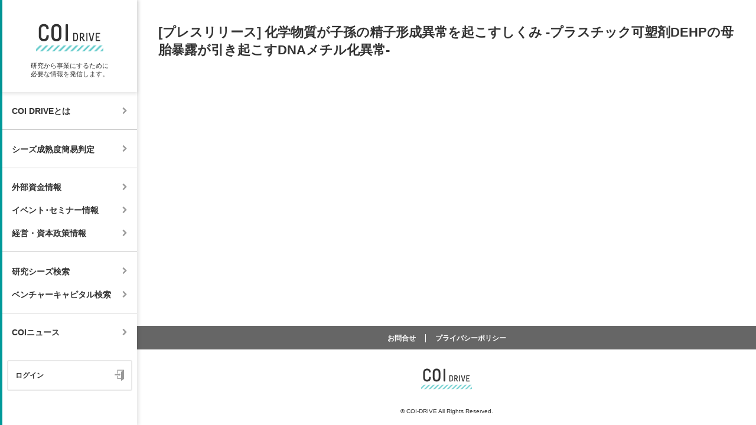

--- FILE ---
content_type: text/html; charset=UTF-8
request_url: https://coi-drive.net/trend-news/20210729160006/
body_size: 4181
content:
<!DOCTYPE html>
<html lang="ja">
<head>
<meta name="viewport" content="width=1024">
<meta charset="utf-8" />
<title>[プレスリリース]
				化学物質が子孫の精子形成異常を起こすしくみ ‐プラスチック可塑剤DEHPの母胎暴露が引き起こすDNAメチル化異常- | COI DRIVE</title>
<link rel="stylesheet" type="text/css" href="https://coi-drive.net/wp/wp-content/themes/coi-drive/css/pc.css?ver=2022032901">
<link rel="stylesheet" type="text/css" href="https://coi-drive.net/wp/wp-content/themes/coi-drive/css/print.css?ver=2022032901" media="print" />
<link href="https://fonts.googleapis.com/css?family=Noto+Sans+JP:100,300,400,500,700,900&amp;subset=japanese" rel="stylesheet"> 
<script type="text/javascript">
<!--
var isSmartphone = false;
// -->
</script>
<!--[if lt IE 9]>
<link rel="stylesheet" type="text/css" href="https://coi-drive.net/wp/wp-content/themes/coi-drive/css/ie.css?ver=2022032901">
<script src="https://coi-drive.net/wp/wp-content/themes/coi-drive/js/html5shiv-printshiv.js"></script>
<![endif]-->
<link rel="alternate" type="application/rss+xml" title="COI DRIVE RSS Feed" href="https://coi-drive.net/feed/" />
<link rel="alternate" type="application/atom+xml" title="COI DRIVE Atom Feed" href="https://coi-drive.net/feed/atom/" /> 

<link rel="shortcut icon" href="https://coi-drive.net/favicon.ico" type="image/vnd.microsoft.icon" />
<link rel="icon" href="https://coi-drive.net/favicon.ico" type="image/vnd.microsoft.icon" />
<link rel="apple-touch-icon-precomposed" href="https://coi-drive.net/apple-touch-icon-precomposed.png">
<link rel="apple-touch-icon" href="https://coi-drive.net/apple-touch-icon.png">

<meta name='robots' content='max-image-preview:large' />
<link rel='dns-prefetch' href='//www.google.com' />
<link rel='dns-prefetch' href='//s.w.org' />
		<script type="text/javascript">
			window._wpemojiSettings = {"baseUrl":"https:\/\/s.w.org\/images\/core\/emoji\/13.1.0\/72x72\/","ext":".png","svgUrl":"https:\/\/s.w.org\/images\/core\/emoji\/13.1.0\/svg\/","svgExt":".svg","source":{"concatemoji":"https:\/\/coi-drive.net\/wp\/wp-includes\/js\/wp-emoji-release.min.js?ver=5.8.12"}};
			!function(e,a,t){var n,r,o,i=a.createElement("canvas"),p=i.getContext&&i.getContext("2d");function s(e,t){var a=String.fromCharCode;p.clearRect(0,0,i.width,i.height),p.fillText(a.apply(this,e),0,0);e=i.toDataURL();return p.clearRect(0,0,i.width,i.height),p.fillText(a.apply(this,t),0,0),e===i.toDataURL()}function c(e){var t=a.createElement("script");t.src=e,t.defer=t.type="text/javascript",a.getElementsByTagName("head")[0].appendChild(t)}for(o=Array("flag","emoji"),t.supports={everything:!0,everythingExceptFlag:!0},r=0;r<o.length;r++)t.supports[o[r]]=function(e){if(!p||!p.fillText)return!1;switch(p.textBaseline="top",p.font="600 32px Arial",e){case"flag":return s([127987,65039,8205,9895,65039],[127987,65039,8203,9895,65039])?!1:!s([55356,56826,55356,56819],[55356,56826,8203,55356,56819])&&!s([55356,57332,56128,56423,56128,56418,56128,56421,56128,56430,56128,56423,56128,56447],[55356,57332,8203,56128,56423,8203,56128,56418,8203,56128,56421,8203,56128,56430,8203,56128,56423,8203,56128,56447]);case"emoji":return!s([10084,65039,8205,55357,56613],[10084,65039,8203,55357,56613])}return!1}(o[r]),t.supports.everything=t.supports.everything&&t.supports[o[r]],"flag"!==o[r]&&(t.supports.everythingExceptFlag=t.supports.everythingExceptFlag&&t.supports[o[r]]);t.supports.everythingExceptFlag=t.supports.everythingExceptFlag&&!t.supports.flag,t.DOMReady=!1,t.readyCallback=function(){t.DOMReady=!0},t.supports.everything||(n=function(){t.readyCallback()},a.addEventListener?(a.addEventListener("DOMContentLoaded",n,!1),e.addEventListener("load",n,!1)):(e.attachEvent("onload",n),a.attachEvent("onreadystatechange",function(){"complete"===a.readyState&&t.readyCallback()})),(n=t.source||{}).concatemoji?c(n.concatemoji):n.wpemoji&&n.twemoji&&(c(n.twemoji),c(n.wpemoji)))}(window,document,window._wpemojiSettings);
		</script>
		<style type="text/css">
img.wp-smiley,
img.emoji {
	display: inline !important;
	border: none !important;
	box-shadow: none !important;
	height: 1em !important;
	width: 1em !important;
	margin: 0 .07em !important;
	vertical-align: -0.1em !important;
	background: none !important;
	padding: 0 !important;
}
</style>
	<link rel='stylesheet' id='wp-block-library-css'  href='https://coi-drive.net/wp/wp-includes/css/dist/block-library/style.min.css?ver=5.8.12' type='text/css' media='all' />
<link rel='stylesheet' id='bbp-default-css'  href='https://coi-drive.net/wp/wp-content/plugins/bbpress/templates/default/css/bbpress.min.css?ver=2.6.9' type='text/css' media='all' />
<link rel='stylesheet' id='contact-form-7-css'  href='https://coi-drive.net/wp/wp-content/plugins/contact-form-7/includes/css/styles.css?ver=5.5.3' type='text/css' media='all' />
<link rel='stylesheet' id='flexslider-css'  href='https://coi-drive.net/wp/wp-content/themes/coi-drive/css/flexslider.css?ver=2022032901' type='text/css' media='screen' />
<link rel='stylesheet' id='photoswipe-css'  href='https://coi-drive.net/wp/wp-content/themes/coi-drive/css/photoswipe.css?ver=2022032901' type='text/css' media='screen' />
<link rel='stylesheet' id='photoswipe-skin-css'  href='https://coi-drive.net/wp/wp-content/themes/coi-drive/css/photoswipe-skin/default-skin.css?ver=2022032901' type='text/css' media='screen' />
<script type='text/javascript' src='https://coi-drive.net/wp/wp-includes/js/jquery/jquery.min.js?ver=3.6.0' id='jquery-core-js'></script>
<script type='text/javascript' src='https://coi-drive.net/wp/wp-includes/js/jquery/jquery-migrate.min.js?ver=3.3.2' id='jquery-migrate-js'></script>
<script type='text/javascript' src='https://coi-drive.net/wp/wp-content/themes/coi-drive/js/jquery.easing.1.3.js?ver=2022032901' id='easing-js'></script>
<script type='text/javascript' src='https://coi-drive.net/wp/wp-content/themes/coi-drive/js/jquery.flexslider-min.js?ver=2022032901' id='flexslider-js'></script>
<script type='text/javascript' src='https://coi-drive.net/wp/wp-content/themes/coi-drive/js/photoswipe.min.js?ver=2022032901' id='photoswipe-js'></script>
<script type='text/javascript' src='https://coi-drive.net/wp/wp-content/themes/coi-drive/js/photoswipe-ui-default.min.js?ver=2022032901' id='photoswipe-ui-js'></script>
<script type='text/javascript' src='https://coi-drive.net/wp/wp-content/themes/coi-drive/js/functions.js?ver=2022032901' id='functions-js'></script>
<link rel="https://api.w.org/" href="https://coi-drive.net/wp-json/" /><link rel='shortlink' href='https://coi-drive.net/?p=27489' />
<link rel="alternate" type="application/json+oembed" href="https://coi-drive.net/wp-json/oembed/1.0/embed?url=https%3A%2F%2Fcoi-drive.net%2Ftrend-news%2F20210729160006%2F" />
<link rel="alternate" type="text/xml+oembed" href="https://coi-drive.net/wp-json/oembed/1.0/embed?url=https%3A%2F%2Fcoi-drive.net%2Ftrend-news%2F20210729160006%2F&#038;format=xml" />
<!-- Global site tag (gtag.js) - Google Analytics -->
<script async src="https://www.googletagmanager.com/gtag/js?id=G-SFF1TMVFVT"></script>
<script>
  window.dataLayer = window.dataLayer || [];
  function gtag(){dataLayer.push(arguments);}
  gtag('js', new Date());

  gtag('config', 'G-SFF1TMVFVT');
</script>
</head>

<body>
<div id="body">
<div id="header-container">
	<header class="global">
		<div id="logo"><a href="https://coi-drive.net/">
			<h1><img src="https://coi-drive.net/wp/wp-content/themes/coi-drive/images/pc/logo.svg?ver=2022032901" alt="COI DRIVE"></h1>
			<div id="tagline">研究から事業にするために必要な情報を発信します。</div>
		</a></div>
		<nav>
			<div id="nav-container">
				<ul class="about"><li id="nav-about"><a href="https://coi-drive.net/about/"><span>COI DRIVEとは</span></a></li></ul>
				<ul class="trl-and-forum"><li id="nav-determining"><a href="https://coi-drive.net/determining/"><span>シーズ成熟度簡易判定</span></a></li></ul>
				<ul class="informaions"><li id="nav-external-funds"><a href="https://coi-drive.net/external-funds/"><span>外部資金情報</span></a></li><li id="nav-events-seminars"><a href="https://coi-drive.net/events-seminars/"><span>イベント･セミナー情報</span></a></li><li id="nav-capital-policies"><a href="https://coi-drive.net/capital-policies/"><span>経営・資本政策情報</span></a></li></ul>
				<ul class="searches"><li id="nav-seeds-search"><a href="https://coi-drive.net/seeds-search/"><span>研究シーズ検索</span></a></li><li id="nav-vc-search"><a href="https://coi-drive.net/vc-search/"><span>ベンチャーキャピタル検索</span></a></li></ul>
				<ul class="news"><li id="nav-coi-news"><a href="https://coi-drive.net/coi-news/"><span>COIニュース</span></a></li></ul>
				<p id="login"><a href="https://coi-drive.net/login/"><span>ログイン</span><i><img src="https://coi-drive.net/wp/wp-content/themes/coi-drive/images/pc/login.svg" alt=""></i></a></p>
			</div>
		</nav>
	</header>
</div>
<div id="content-container">
<div id="20210729160006" class="container">
	<article id="single-container" class="content">
		<header>
			<h1>[プレスリリース]
				化学物質が子孫の精子形成異常を起こすしくみ ‐プラスチック可塑剤DEHPの母胎暴露が引き起こすDNAメチル化異常-</h1>
		</header>
		<div id="article-body">
		</div>
	</article>
</div>
	

<footer class="global">
	<div id="footer-content">
		<ul><li>
	<a href="https://coi-drive.net/contact/">お問合せ</a>
</li><li>
	<a href="https://coi-drive.net/privacy-policy/">プライバシーポリシー</a>
</li></ul>
		<h1><img src="https://coi-drive.net/wp/wp-content/themes/coi-drive/images/pc/logo.svg?ver=2022032901" alt=""></h1>
		<div id="copyright"><small><i>&copy;</i> COI-DRIVE All Rights Reserved.</small></div>
	</div>
</footer>
</div>
</div>
<script type='text/javascript' src='https://coi-drive.net/wp/wp-includes/js/dist/vendor/regenerator-runtime.min.js?ver=0.13.7' id='regenerator-runtime-js'></script>
<script type='text/javascript' src='https://coi-drive.net/wp/wp-includes/js/dist/vendor/wp-polyfill.min.js?ver=3.15.0' id='wp-polyfill-js'></script>
<script type='text/javascript' id='contact-form-7-js-extra'>
/* <![CDATA[ */
var wpcf7 = {"api":{"root":"https:\/\/coi-drive.net\/wp-json\/","namespace":"contact-form-7\/v1"}};
/* ]]> */
</script>
<script type='text/javascript' src='https://coi-drive.net/wp/wp-content/plugins/contact-form-7/includes/js/index.js?ver=5.5.3' id='contact-form-7-js'></script>
<script type='text/javascript' id='google-invisible-recaptcha-js-before'>
var renderInvisibleReCaptcha = function() {

    for (var i = 0; i < document.forms.length; ++i) {
        var form = document.forms[i];
        var holder = form.querySelector('.inv-recaptcha-holder');

        if (null === holder) continue;
		holder.innerHTML = '';

         (function(frm){
			var cf7SubmitElm = frm.querySelector('.wpcf7-submit');
            var holderId = grecaptcha.render(holder,{
                'sitekey': '6LeeVtcUAAAAAJkHy33lyoPswb6_VX8A4iOGgIoG', 'size': 'invisible', 'badge' : 'bottomright',
                'callback' : function (recaptchaToken) {
					if((null !== cf7SubmitElm) && (typeof jQuery != 'undefined')){jQuery(frm).submit();grecaptcha.reset(holderId);return;}
					 HTMLFormElement.prototype.submit.call(frm);
                },
                'expired-callback' : function(){grecaptcha.reset(holderId);}
            });

			if(null !== cf7SubmitElm && (typeof jQuery != 'undefined') ){
				jQuery(cf7SubmitElm).off('click').on('click', function(clickEvt){
					clickEvt.preventDefault();
					grecaptcha.execute(holderId);
				});
			}
			else
			{
				frm.onsubmit = function (evt){evt.preventDefault();grecaptcha.execute(holderId);};
			}


        })(form);
    }
};
</script>
<script type='text/javascript' async defer src='https://www.google.com/recaptcha/api.js?onload=renderInvisibleReCaptcha&#038;render=explicit&#038;hl=ja' id='google-invisible-recaptcha-js'></script>
<script type='text/javascript' src='https://coi-drive.net/wp/wp-includes/js/wp-embed.min.js?ver=5.8.12' id='wp-embed-js'></script>
</body>
</html>

--- FILE ---
content_type: text/css
request_url: https://coi-drive.net/wp/wp-content/themes/coi-drive/css/pc.css?ver=2022032901
body_size: 15733
content:
@charset "utf-8";





/**
 * font
 * 
 */
@font-face {
	font-family: 'fontello';
	src: url('../font/fontello.eot?4387305');
	src: url('../font/fontello.eot?4387305#iefix') format('embedded-opentype'),  
		 url('../font/fontello.woff2?4387305') format('woff2'),  
		 url('../font/fontello.woff?4387305') format('woff'),  
		 url('../font/fontello.ttf?4387305') format('truetype'),  
		 url('../font/fontello.svg?4387305#fontello') format('svg');
	font-weight: normal;
	font-style: normal;
}





/**
 * Global
 * 
 */
* {
	margin: 0;
	padding: 0;
}
html, body {
	height: 100%;
}
body {
	background: #fff;
	color: #333;
	font-size: 14px;
	line-height: 1.6;
	font-family: 'Hiragino Sans', 'ヒラギノ角ゴ ProN W3', 'Hiragino Kaku Gothic ProN', 'メイリオ', Meiryo, sans-serif;
	/* font-family: -apple-system, BlinkMacSystemFont, 'Hiragino Sans', 'Hiragino Kaku Gothic ProN', '游ゴシック  Medium', meiryo, sans-serif; */
	-moz-osx-font-smoothing: grayscale;
	-webkit-font-smoothing: antialiased;
	-webkit-text-size-adjust: 100%;
}
img {
	border: 0;
}
img, input, textarea {
	vertical-align: bottom;
}
figure img {
	width: 100%;
	height: auto;
}
hr {
	border-top: 1px dotted #8c8b8b;
	color: #FFFFFF;
}
em {
	font-style: normal;
}
a:link, 
a:visited {
	color: #333;
	text-decoration: none;
	outline: none;
}
a, a img, a::after, a span, 
label, label img, input, button,
section {
	transition: background-color .2s ease, border-color .2s ease, color .2s ease, opacity .2s ease, text-decoration .2s ease;
}
i, address {
	font-style: normal;
}
b {
	font-weight: normal;
	font-style: normal;
}


a[target="_blank"] i {
	display: inline-block;
	margin-left: 8px;
}
a[target="_blank"] i svg {
	stroke: #666;
	vertical-align: baseline;
}
/*a[target="_blank"]:hover i svg {
	stroke: #099;
}*/
a[target="_blank"] i img {
	vertical-align: baseline;
}





/**
 * #body
 * 
 */
#body {
	position: relative;
	min-height: 100%;
}
#body::after {
	content: '';
	display: block;
	clear: both;
}
#body #header-container {
	overflow: hidden;
	position: absolute;
	top: 0;
	z-index: 10;
	box-sizing: border-box;
	width: 232px;
	min-height: 100%;
	height: 100%;
	border-left: 4px solid #009999;
	box-shadow: 2px 0px 6px 1px rgba(0, 0, 0, 0.1);
}
#body #content-container {
	position: relative;
	box-sizing: border-box;
	margin-left: 232px;
	min-height: 100vh;
	height: 100%;
}





/**
 * header.global
 * 
 */
header.global {
	width: 228px;
}
header.global.fixed {
	position: fixed;
}
header.global #logo {
	padding: 40px 0 24px;
	box-shadow: 0px 2px 6px 1px rgba(0, 0, 0, 0.1);
	font-size: 16px;
	text-align: center;
}
header.global #logo a {
	display: block;
}
header.global #logo h1 {
	line-height: 1;
}
header.global #logo h1 img {
	width: 114px;
	height: 48px;
}
header.global #logo #tagline {
	margin: 16px auto 0;
	width: 12em;
	line-height: 1.3;
	font-size: 11px;
}
header.global nav {
}
header.global nav ul + ul {
	border-top: 1px solid #ccc;
}
header.global nav ul li {
	display: block;
	margin: 24px 16px;
	line-height: 1;
}
header.global nav ul li a {
	position: relative;
	display: block;
	line-height: 1;
	font-size: 14px;
	font-weight: bold;
	vertical-align: middle;
}
header.global nav ul li a span {
	display: inline-block;
	width: calc(100% - 12px);
	vertical-align: middle;
	line-height: 1;
}
header.global nav ul li a::after {
	display: inline-block;
	width: 12px;
	font-family: "fontello";
	font-style: normal;
	font-weight: normal;
	speak: none;
	content: '\e806';
	color: #999;
	text-align: right;
	font-size: 12px;
}
header.global nav ul li a.current, 
header.global nav ul li a:hover, 
header.global nav ul li a.current::after, 
header.global nav ul li a:hover::after {
	color: #009999;
}
header.global nav #login {
	margin: 40px 8px;
}
header.global nav #login a {
	display: block;
	position: relative;
	padding: 0 12px;
	border: 2px solid #e8e8e8;
	border-radius: 3px;
	font-size: 12px;
	font-weight: bold;
}
header.global nav #login a span {
	line-height: 48px;
}
header.global nav #login a i {
	display: block;
	position: absolute;
	top: 50%;
	right: 12px;
	transform: translateY(-50%);
	width: 16px;
	height: 20px;
	background: url("../images/pc/login-hover.svg") no-repeat 0 0;
}
header.global nav #login a:hover, 
header.global nav #login a.current {
	border: 2px solid #66cccc;
	color: #009999;
}
header.global nav #login a:hover i img, 
header.global nav #login a.current i img {
	opacity: 0;
}





/**
 * footer
 * 
 */
footer.global {
	margin-top: -168px;
	width: 100%;
	height: 168px;
}
footer.global ul {
	background-color: #666;
	text-align: center;
	line-height: 40px;
}
footer.global ul li {
	display: inline-block;
}
footer.global ul li + li a {
	border-left: 1px solid #fff;
}
footer.global ul li a {
	padding: 0 16px;
	line-height: 1;
	color: #fff;
	font-size: 12px;
	font-weight: bold;
}
footer.global ul li a:hover, 
footer.global ul li a.current {
	color: #009999;
}
footer.global h1 {
	margin: 32px 0;
	line-height: 1;
	text-align: center;
}
footer.global h1 img {
	width: auto;
	height: 36px;
}
footer.global #copyright {
	text-align: center;
	line-height: 1;
	font-size: 10px;
}
footer.global #copyright small {
	font-size: 10px;
}





/**
 * .container
 * 
 */
.container {
	opacity: 0;
	box-sizing: border-box;
	padding-bottom: 264px;
	min-height: 100vh;
}





/**
 * .content
 * 
 */
.content {
	margin: 0 auto;
	max-width: calc(100% - 64px);
}

@media only screen and (min-width: 1272px) {
	.content {
		max-width: 976px;
	}
}





/**
 * #home
 * 
 */
#home {
}
/*#home #cover {
	border-bottom: 2px solid #66cccc;
}*/
#home #about {
	margin-top: 32px;
}
#home #about .content {
	display: flex;
	justify-content: space-between;
	align-items: flex-end;
	position: relative;
	padding: 32px 0;
	box-sizing: border-box;
}
#home #about .content > div h1 {
	color: #009999;
	line-height: 1.4;
	font-size: 34px;
}
#home #about .content > div .lead {
	margin-top: 32px;
	font-size: 16px;
	word-break: keep-all;
}
#home #about .content > figure {
	position: absolute;
	z-index: -1;
	top: 0;
	width: 100%;
	height: 100%;
	opacity: 0.25;
}
#home #about .content > figure img {
	object-fit: contain;
	width: 100%;
	height: 104%;
	object-position: 88% 0;
}
#home #about .content .link-to {
	/*width: calc((100% - 48px) / 3);*/
	width: calc(100% / 3);
	/*width: calc((100% - 16px) * 0.38);*/
}
#home #about .content .link-to a {
	display: block;
	background-color: #fff;
	border: 2px solid #099;
	border-radius: 2px;
	color: #009999;
	line-height: 40px;
	font-size: 14px;
	font-weight: bold;
	text-align: center;
}
#home #about .content .link-to a:hover {
	background-color: #099;
	color: #fff;
}

#home #trl-and-forum {
	margin-top: 32px;
}
#home #trl-and-forum .content {
	display: flex;
}
#home #trl-and-forum section {
	display: inline-block;
	vertical-align: top;
	box-sizing: border-box;
	overflow: hidden;
	border-radius: 4px;
	height: 160px;
}
#home #trl-and-forum section > a {
	display: block;
	color: #fff;
}
#home #trl-and-forum #trl {
	position: relative;
	width: calc((100% - 16px) * 0.62);
}
#home #trl-and-forum #trl > a {
	box-sizing: border-box;
	padding: 32px 24px 16px 120px;
	background: #009999 url("../images/pc/home-trl-icon.svg") no-repeat 32px 32px;
	height: 100%;
}
#home #trl-and-forum #trl > a:hover {
	background-color: #008787;
}
#home #trl-and-forum #forum {
	margin-left: 16px;
	width: calc((100% - 16px) * 0.38);
}
#home #trl-and-forum #forum > a {
	padding: 32px 24px 24px 24px;
	background-color: #3399cc;
	/*height: 100%;*/
}
#home #trl-and-forum #forum > a:hover {
	background-color: #3399cc;
}
#home #trl-and-forum section h1 {
	text-align: center;
	line-height: 1;
	font-size: 25px
}
#home #trl-and-forum #forum h1 {
	padding-left: 64px;
	background: url("../images/pc/home-forum-icon.svg") no-repeat 0 0;
}
#home #trl-and-forum #forum h1 span {
	display: block;
	margin-bottom: 8px;
	font-size: 17px;
}
#home #trl-and-forum section .link-to {
	border-radius: 2px;
}
#home #trl-and-forum section .link-to span {
	display: block;
	background-color: #fff;
	border-radius: 2px;
	line-height: 32px;
	font-size: 17px;
	font-weight: bold;
	text-align: center;
}
#home #trl-and-forum section:not(#forum) a:hover .link-to span {
	background-color: transparent;
}
#home #trl-and-forum #trl .link-to {
	margin-top: 12px;
	background: #fff url("../images/pc/home-trl-hover.svg") no-repeat 0 0;
}
#home #trl-and-forum #trl .link-to span {
	color: #009999;
}
#home #trl-and-forum #trl #to-scale {
	position: absolute;
	z-index: 10;
	right: 24px;
	bottom: 24px;
	line-height: 1;
}
#home #trl-and-forum #trl #to-scale a {
	position: relative;
	padding-right: 16px;
	color: #fff;
	font-size: 14px;
	font-weight: bold;
}
#home #trl-and-forum #trl #to-scale a::after {
	display: inline-block;
	position: absolute;
	top: 50%;
	right: 0;
	transform: translateY(-50%);
	width: 12px;
	font-family: "fontello";
	font-style: normal;
	font-weight: normal;
	speak: none;
	content: '\e806';
	color: #fff;
	text-align: right;
	font-size: 14px;
}
#home #trl-and-forum #forum .link-to {
	margin-top: 20px;
	background: #fff url("../images/pc/home-forum-hover.svg") no-repeat 0 0;
}
#home #trl-and-forum #forum .link-to span {
	color: #3399cc;
}


#home #informations {
	margin-top: 24px;
}
#home #informations .content {
	border: 2px solid #66cccc;
	border-radius: 4px;
}
#home #informations section {
	display: inline-block;
	vertical-align: top;
	box-sizing: border-box;
	width: calc(100% / 3);
}
@media only screen and (min-width: 1200px) {
	#home #informations section a {
		background-position: calc(100% - 24px) 15px;
		background-repeat: no-repeat;
		background-size: auto 26px;
	}
	#home #informations #external-funds a {
		background-image: url("../images/pc/external-funds.png");
	}
	#home #informations #events-seminars a {
		background-image: url("../images/pc/events-seminars.png");
	}
	#home #informations #capital-policies a {
		background-image: url("../images/pc/capital-policies.png");
	}
}
#home #informations section + section {
	border-left: 1px solid #66cccc;
}
#home #informations section a {
	display: block;
	padding: 24px 24px 16px;
}
#home #informations section h1 {
	color: #009999;
	line-height: 1;
	font-size: 18px;
}
#home #informations section .excerpt {
	margin-top: 8px;
	line-height: 1.3;
	font-size: 12px;
}
#home #informations section .link-to {
	margin-top: 8px;
	background-color: #fff;
	background-position: 0 0;
	background-repeat: no-repeat;
}
#home #informations #external-funds .link-to {
	background-image: url("../images/pc/external-funds-hover.svg");
}
#home #informations #events-seminars .link-to {
	background-image: url("../images/pc/events-seminars-hover.svg");
}
#home #informations #capital-policies .link-to {
	background-image: url("../images/pc/capital-policies-hover.svg");
}
#home #informations section .link-to span {
	display: block;
	background-color: #fff;
	border: 1px solid #ccc;
	border-radius: 2px;
	color: #009999;
	line-height: 28px;
	font-size: 12px;
	font-weight: bold;
	text-align: center;
}
#home #informations section a:hover {
	background-color: #f7f7f7;
}
#home #informations section a:hover .link-to span {
	background-color: transparent;
}


#home #searches {
	margin-top: 24px;
}
#home #searches section {
	display: inline-block;
	vertical-align: top;
	box-sizing: border-box;
	width: calc((100% - 16px) / 2);
	background: #ebebeb url("../images/pc/searches-hover.svg") no-repeat 0 0;
	border-radius: 4px;
}
#home #searches section + section {
	margin-left: 16px;
}
#home #searches section a {
	display: block;
	position: relative;
	padding: 24px 72px 24px 24px;
	background-color: #ebebeb;
	border-radius: 4px;
}
#home #searches section a::after {
	display: block;
	position: absolute;
	content: url("../images/pc/search-icon.svg");
	top: 50%;
	right: 24px;
	transform: translateY(-50%);
	width: 24px;
	height: 24px;
}
#home #searches section a:hover {
	background-color: transparent;
}
#home #searches section h1 {
	line-height: 1;
	font-size: 18px;
}
#home #searches section .excerpt {
	margin-top: 8px;
	line-height: 1.3;
	font-size: 12px;
}


#home .news {
	margin-top: 54px;
}
#home .news h1 {
	margin-bottom: 16px;
	line-height: 1;
	font-size: 18px;
	text-align: center;
}
#home #coinews h1 {
}
#home #trendnews h1 {
	color: #666;
}
#home .news h1 span {
	display: inline-block;
	padding-bottom: 8px;
}
#home #coinews h1 span {
	border-bottom: 2px solid #009999;
}
#home #trendnews h1 span {
	border-bottom: 2px solid #666;
}
#home .news .news-body {
	/*padding: 28px 0;*/
	/*padding: 24px;*/
}
/*#home #coinews .news-body .wrapper {
	background-color: #e5f3f3;
}*/
/*#home #trendnews .news-body .wrapper {
	background-color: #f2f2f2;
}*/
/*#home #coinews .news-body .wrapper {
	margin-top: 1px;
	padding: 24px 0;
}
#home #coinews h2 {
	overflow: hidden;
	margin: 0 24px 16px;
	padding: 0 0 8px;
	border-bottom: 1px dotted #666;
	line-height: 1;
	font-size: 13px;
}
#home #coinews h2 a {
	display: inline-block;
	float: right;
	margin-left: 24px;
	font-size: 11px;
	font-weight: normal;
}*/
/*#home .news ul {
	padding: 0 24px;
	font-size: 13px;
}
#home .news ul li {
	display: block;
}
#home .news ul li + li {
	margin-top: 16px;
}
#home .news a:hover {
	color: #009999;
}
#home #coinews ul li dl {
}
#home .news ul li dt, 
#home .news ul li dd {
	display: inline-block;
	vertical-align: top;
}
#home .news ul li dl dt {
	width: 7em;
}
#home .news ul li dl dd {
	max-width: calc(100% - 7em);
}*/

#home #coinews a[target="_blank"] i {
	display: inline-block;
	margin-left: 8px;
}
#home #coinews a[target="_blank"] i svg {
	stroke: #666;
	vertical-align: baseline;
}
#home #coinews a[target="_blank"]:hover i svg {
	stroke: #099;
}
#home #coinews ul li a[target="_blank"] dd i img {
	vertical-align: baseline;
}

#home #coinews a:hover {
	color: #099;
}
#home #trendnews a:hover {
	color: #666;
}
#home .news .news-body {
	padding: 24px 0;
}
#home #coinews .news-body {
	background-color: #e5f3f3;
}
#home #trendnews .news-body {
	background-color: #f2f2f2;
}
#home .news .news-body .content .wrapper {
	margin-top: -16px;
	margin-left: -16px;
}
#home .news .news-body .content .wrapper .news-section {
	box-sizing: border-box;
	display: inline-block;
	vertical-align: top;
	margin-top: 16px;
	margin-left: 16px;
	padding: 16px 16px 8px;
	width: calc((100% - 48px) / 3);
	background-color: #fff;
}
#home .news .news-body .content .wrapper .news-section h2 {
	padding-left: 8px;
	border-left: 4px dotted #099;
	line-height: 1.4;
	font-size: 14px;
	font-weight: bold;
}
#home #trendnews .news-body .content .wrapper .news-section h2 {
	border-left-color: #666;
}

#home .news .news-body .content .wrapper .news-section p {
	line-height: 1;
	font-size: 11px;
}
#home .news .news-body .content .wrapper .news-section .published {
	padding: 8px 0;
}
#home .news .news-body .content .wrapper .news-section .sited {
	margin-top: 8px;
	padding-top: 8px;
	border-top: 1px solid #ebebeb;
	text-align: right;
}





/**
 * #
 * 
 */
.container .content > header {
	margin-bottom: 24px;
	padding-top: 40px;
}
.container .content > header h1 {
	line-height: 30px;
	font-size: 22px;
}
.container .content > header h1 i {
	display: inline-block;
	vertical-align: middle;
	margin-right: 16px;
}


.container article > #descripton,
.container #article-body #descripton {
	margin: 28px 0 40px;
	/*width: calc(100% * 560 / 728);*/
}



/**
 * #about
 * 
 */
#about {
}
#about article > header {
	padding-bottom: 22px;
	border-bottom: 1px solid #099;
}
#about #article-body {
	overflow: hidden;
	margin-top: 48px;
}
#about #conceptual-diagram {
	float: right;
	width: 400px;
}
#about .enlarge figcaption {
	margin-top: 8px;
	color: #555;
	line-height: 1;
	font-size: 11px;
	text-align: right;
}
#about .enlarge figcaption i {
	margin-right: 4px;
}
#about .enlarge figcaption img {
	width: auto;
	height: 12px;
}
#about .enlarge a > img {
	transition: all 500ms ease-in-out;
}
#about .enlarge a:hover > img {
	transform: scale(1.02);
}
#about #catchphrase {
	color: #009999;
	line-height: 1.4;
	font-size: 36px;
}
#about #lead {
	margin-top: 32px;
	font-size: 16px;
	word-break: keep-all;
}
#about #support {
	margin-top: 32px;
	color: #099;
	counter-reset: item;
	list-style-type: none;
}
#about #support li {
	font-size: 24px;
	font-weight: 500;
	display: flex;
	align-items: center;
	line-height: 1;
}
#about #support li::before {
	display: inline-block;
	counter-increment: item;
	content: counter(item);
	margin-right: 8px;
	font-size: 44px;
	font-weight: 600;
}
#about #support li + li {
	margin-top: 16px;
}
#about #support li em {
	display: inline-block;
	position: relative;
}
#about #support li em::after {
	content: '';
	border-bottom: 8px solid #fff100;
	position: absolute;
	width: 100%;
	bottom: -2px;
	left: 0;
	z-index: -10;
}
#about #subjects {
	margin-top: 56px;
}
#about #subjects h2 {
	margin-bottom: 28px;
	line-height: 1;
	text-align: center;
	font-size: 24px;
	letter-spacing: 0.03em;
}
#about #subjects h2::before, 
#about #subjects h2::after {
	content: '/';
	display: inline-block;
	font-size: 30px;
	font-weight: normal;
}
#about #subjects h2::before {
	margin-right: 8px;
	transform: scale(-1, 1);
}
#about #subjects h2::after {
	margin-left: 8px;
}
#about #subjects #subjects-wrapper {
	display: flex;
	justify-content: space-between;
}
#about #subjects #subjects-wrapper dl {
	flex-basis: calc((100% - 72px) / 4);
	flex-shrink: 0;
	display: flex;
	flex-direction: column;
	justify-content: space-between;
	text-align: center;
}
#about #subjects #subjects-wrapper dl dd.subject {
	flex-grow: 2;
	padding: 12px 32px;
	border: 1px solid #333;
	border-radius: 48px;
	word-break: keep-all;
	font-size: 16px;
	font-weight: 600;
	display: flex;
	align-items: center;
}
#about #subjects #subjects-wrapper dl dd.illust {
	position: relative;
	padding-top: calc(100% * 152 / 180 - 20px);
}
#about #subjects #subjects-wrapper dl dd.illust img {
	position: absolute;
	top: -20px;
	left: 0;
	z-index: 20;
	width: 100%;
	height: auto;
}
#about #subjects #subjects-wrapper dl:nth-of-type(2) dd.illust img {
	left: 12px;
}
#about #subjects #subjects-wrapper dl dt {
	margin-top: 4px;
}
#about #subjects #subjects-wrapper dl dt span {
	position: relative;
	font-size: 16px;
	font-weight: 600;
	letter-spacing: 0.4em;
	padding-left: 0.4em;
}
#about #subjects #subjects-wrapper dl:nth-of-type(1) dt span {
	left: -12px;
}
#about #subjects #subjects-wrapper dl:nth-of-type(2) dt span {
	left: 6px;
}
#about #subjects #subjects-wrapper dl:nth-of-type(3) dt span {
	left: 8px;
}
#about #subjects #subjects-wrapper dl:nth-of-type(4) dt span {
	left: -18px;
}
#about #description {
	margin-top: 80px;
	padding: 24px 56px;
	background-color: #efefef;
	border-radius: 12px;
}
#about #description h1, 
#about #description h2 {
	margin-bottom: 8px;
	color: #099;
	line-height: 1;
	font-size: 20px;
}
#about #description h1 {
}
#about #description h2 {
	margin-top: 24px;
}
#about #description p {
	font-size: 15px;
}
#about #description em {
	display: block;
	margin-top: 8px;
	font-size: 13px;
}
#about #vision-hub {
	margin-top: 80px;
}
#about #vision-hub h1 {
	color: #099;
	font-size: 28px;
}
#about .download {
	margin-top: 80px;
}
#about .download a {
	display: inline-block;
	padding: 0 16px;
	background-color: #f2f2f2;
	line-height: 40px;
}
#about .download a span, 
#about .download a i {
	display: inline-block;
}
#about .download a i {
	margin-left: 8px;
}
#about .download a i img {
	vertical-align: baseline;
}

@media only screen and (max-width: 1280px) {
	#about #lead {
		word-break: normal;
	}
}


/**
 * #trl-determining
 * 
 */
#trl-determining {}
#trl-determining #description {
	margin-bottom: 12px;
}
#trl-determining #questions > div {
	border-top: 1px solid #ccc;
	border-bottom: 1px solid #ccc;
}
#trl-determining #questions dl {
	overflow: hidden;
	padding: 16px 0;
}
#trl-determining #questions dl + dl {
	border-top: 1px dashed #ccc;
}
#trl-determining #questions dl dt, 
#trl-determining #questions dl dd {
	display: inline-block;
	vertical-align: middle;
}
#trl-determining #questions dl dt {
	margin-right: 16px;
	width: 32px;
	background-color: #009999;
	border-radius: 16px;
	color: #fff;
	line-height: 32px;
	text-align: center;
	font-size: 12px;
	font-weight: bold;
}
#trl-determining #questions dl dd.question {
	width: calc(100% - 176px);
	/*width: calc(100% - 240px);*/
}
#trl-determining #questions dl dd.answer {
	overflow: hidden;
	box-sizing: border-box;
	/*margin: 0 32px;*/
	background-color: #ededed;
	border: 1px solid #ccc;
	border-radius: 4px;
	width: 128px;
}
#trl-determining #questions dl dd.answer input[type="radio"] {
	display: none;
}
#trl-determining #questions dl dd.answer label {
	display: inline-block;
	width: calc((100% - 1px) / 2);
	text-align: center;
	line-height: 40px;
	color: #999;
	font-size: 13px;
	font-weight: bold;
	cursor: pointer;
}
#trl-determining #questions dl dd.answer label.no {
	border-left: 1px solid #ccc;
}
#trl-determining #questions dl dd.answer label:hover,
#trl-determining #questions dl dd.answer input[type="radio"]:checked + label {
	background-color: #009999;
	color: #fff;
}
#trl-determining #questions #submit {
	margin-top: 16px;
	text-align: right;
}
#trl-determining #questions #submit input {
	display: inline-block;
	/*margin: 0 32px;*/
	width: 128px;
	background-color: #099;
	border: none;
	border-radius: 4px;
	color: #fff;
	height: 40px;
	font: inherit;
	font-size: 15px;
	font-weight: bold;
	text-align: center;
	-webkit-appearance: none;
}
#trl-determining #questions #submit input:hover {
	background-color: #008787;
}





/**
 * #trl-scale
 * 
 */
#trl-scale {}
#trl-scale #trl-result {
	margin-bottom: 24px;
	line-height: 1;
	vertical-align: baseline;
}
#trl-scale #trl-result strong {
	display: inline-block;
	margin: 0 8px;
	padding: 4px 8px;
	border: 2px solid #099;
	font-size: 11px;
	font-weight: bold;
}
#trl-scale #trl-result strong span {
	margin-left: 4px;
	font-size: 19px;
}
#trl-scale #trl-figure {
	position: relative;
	border: 1px solid #ccc;
}
#trl-scale #trl-figure > div > img {
	width: 100%;
	height: auto;
}
#trl-scale #trl-figure ul {
}
#trl-scale #trl-figure ul li {
	display: block;
	position: absolute;
	top: calc(10 / 590 * 100%);
	width: calc(71 / 726 * 100%);
	height: calc(541 / 588 * 100%);
}
#trl-scale #trl-figure ul li.trl-1 {
	left: calc(67 / 728 * 100%);
}
#trl-scale #trl-figure ul li.trl-2 {
	left: calc(140 / 728 * 100%);
}
#trl-scale #trl-figure ul li.trl-3 {
	left: calc(213 / 728 * 100%);
}
#trl-scale #trl-figure ul li.trl-4 {
	left: calc(286 / 728 * 100%);
}
#trl-scale #trl-figure ul li.trl-5 {
	left: calc(359 / 728 * 100%);
}
#trl-scale #trl-figure ul li.trl-6 {
	left: calc(432 / 728 * 100%);
}
#trl-scale #trl-figure ul li.trl-7 {
	left: calc(505 / 728 * 100%);
}
#trl-scale #trl-figure ul li.trl-8 {
	left: calc(578 / 728 * 100%);
}
#trl-scale #trl-figure ul li.trl-9 {
	left: calc(651 / 728 * 100%);
}
#trl-scale #trl-figure ul li a {
	display: block;
	overflow: hidden;
	height: 100%;
	border-radius: 4px 4px 0 0;
}
#trl-scale #trl-figure ul li a img {
	display: block;
	opacity: 0;
	width: 100%;
	height: auto;
}
#trl-scale #trl-figure ul li a:hover, 
#trl-scale #trl-figure ul li a.current {
	background-color: rgba(0, 153, 153, 0.2);
}
#trl-scale #trl-figure ul li a:hover img, 
#trl-scale #trl-figure ul li a.current img {
	opacity: 1;
}


#trl-scale #article-body {
	padding-top: 40px;
}
#trl-scale #article-body section + section {
	margin-top: 24px;
}
#trl-scale #article-body section h1 {
	margin-bottom: 12px;
	padding-left: 6px;
	border-left: 6px solid #099;
	color: #099;
	line-height: 16px;
	font-size: 14px;
}
#trl-scale #article-body section > div + div {
	margin-top: 24px;
}
#trl-scale #article-body section > div h2 {
	font-size: 14px;
}
#trl-scale #article-body section > div h2 i {
	margin-right: 4px;
}
#trl-scale #article-body section > div h2 span {
	border-bottom: 1px solid #333;
}
#trl-scale #article-body section > div .description,
#trl-scale #article-body section > div .links {
	margin-top: 8px;
}
#trl-scale #article-body section > div h3 {
	margin-top: 16px;
	color: #099;
	line-height: 1;
	font-size: 12px;
}
#trl-scale #article-body section > div .candidates .description {
	margin-top: 8px;
}
#trl-scale #article-body section > div .candidates dl + .description {
	margin-top: 16px;
}
#trl-scale #article-body section > div dl {
	margin-top: 8px;
	margin-left: 8px;
	line-height: 1.4;
}
#trl-scale #article-body section > div dl + dl {
	margin-top: 16px;
}
#trl-scale #article-body section > div dl dt {
	margin-bottom: 4px;
	font-weight: bold;
}
#trl-scale #article-body section > div dl dt::before {
	display: inline-block;
	vertical-align: middle;
	width: 14px;
	font-family: "fontello";
	font-style: normal;
	font-weight: normal;
	speak: none;
	content: '\f111';
	font-size: 10px;
	transform: scale(0.6);
}
#trl-scale #article-body section > div dl dd {
	margin-bottom: 8px;
	margin-left: 14px;
}
#trl-scale #article-body section > div dl dd a {
	display: inline-block;
	padding: 0 8px;
	background-color: #f2f2f2;
	line-height: 1.8;
}
#trl-scale #article-body section > div dl dd a i {
	display: inline-block;
	margin-left: 8px;
}
#trl-scale #article-body section > div dl dd a i img {
	vertical-align: baseline;
}


#trl-scale #trl-nav {
	margin-top: 64px;
	padding: 16px;
	border: 1px solid #099;
	border-radius: 2px;
}
#trl-scale #trl-nav h1 {
	margin-bottom: 12px;
	padding-left: 6px;
	color: #099;
	line-height: 16px;
	font-size: 14px;
}
#trl-scale #trl-nav ul {
	
}
#trl-scale #trl-nav ul li {
	display: inline-block;
	width: calc((100% - 64px) / 9);
	text-align: center;
}
#trl-scale #trl-nav ul li + li {
	margin-left: 8px;
}
#trl-scale #trl-nav ul li a {
	display: block;
	background-color: #f2f2f2;
	line-height: 24px;
	font-size: 14px;
}
#trl-scale #trl-nav ul li a span {
	display: inline-block;
	position: relative;
	vertical-align: baseline;
	padding-right: 12px;
}
#trl-scale #trl-nav ul li a span::after {
	display: inline-block;
	position: absolute;
	top: 50%;
	right: 0;
	transform: translateY(-50%);
	width: 12px;
	font-family: "fontello";
	font-style: normal;
	font-weight: normal;
	speak: none;
	content: '\e806';
	color: #666;
	text-align: right;
	font-size: 12px;
}
#trl-scale #trl-nav ul li a:hover, 
#trl-scale #trl-nav ul li a.current {
	background-color: #e6e6e6;
}





/**
 * #forum
 * 
 */
#forum {
}
#forum .content {
	overflow: hidden;
}
#forum #single-container article {
	float: left;
	width: calc(100% * 504 / 728);
	border-top: 1px solid #099;
}

#forum #bbpress-forums {
	/*font-size: 14px;*/
	padding-top: 18px;
}

#forum #bbpress-forums .bbp-pagination {
	overflow: hidden;
	float: none;
}
#forum #bbpress-forums #bbp-topics + .bbp-pagination {
	margin-top: 16px;
}
#forum #bbpress-forums #bbp-topics {
	padding: 16px 0;
	border-top: 1px solid #ccc;
	border-bottom: 1px solid #ccc;
}
#bbp-topics .bbp-body > dl {
	overflow: hidden;
}
#bbp-topics .bbp-body > dl + dl {
	margin-top: 16px;
	padding-top: 16px;
	border-top: 1px dashed #ccc;
}
#bbp-topics .bbp-body > dl dt {
	float: left;
	margin-bottom: 8px;
	font-size: 16px;
	font-weight: bold;
}
#bbp-topics .bbp-body > dl dt::before {
	display: inline-block;
	vertical-align: middle;
	content: url("../images/pc/forum-topic-icon.svg");
	margin-right: 8px;
}
#bbp-topics .bbp-body > dl dt a:hover {
	color: #099;
}
#bbp-topics .bbp-body > dl dd.topic-started-in {
	margin-top: 4px;
	border-bottom: 1px dashed #666;
	font-size: 11px;
}
#bbp-topics .bbp-body > dl dd.topic-started-in,
#bbp-topics .bbp-body > dl dd.author {
	float: right;
}
#bbp-topics .bbp-body > dl dd.excerpt {
	clear: both;
	margin: 8px 0;
	font-size: 14px;
}
#bbp-topics .bbp-body > dl dd.topic-meta {
	display: inline-block;
	margin-right: 16px;
	color: #666;
}


#bbpress-forums .bbp-topic-form {
	margin-top: 32px;
}
#bbpress-forums .bbp-topic-form fieldset.bbp-form {
	margin: 0;
	padding: 0 0 16px;
	border: none;
	background-color: #f2f2f2;
}
#bbpress-forums fieldset.bbp-form legend  {
	display: block;
	padding: 0 16px !important;
	width: 100%;
	background-color: #099;
	border-radius: 2px;
	color: #fff;
	line-height: 40px;
	font-size: 16px;
	font-weight: bold;
}
#bbpress-forums fieldset.bbp-form > div {
	margin: 16px;
}
/*#bbpress-forums fieldset.bbp-form dt, 
#bbpress-forums fieldset.bbp-form dd {
	display: inline-block;
	vertical-align: middle;
}
#bbpress-forums fieldset.bbp-form #topic-title dt {
	width: 9em;
}
#bbpress-forums fieldset.bbp-form #topic-title dt span {
	display: block;
	line-height: 1.2;
	font-size: 11px;
}
#bbpress-forums fieldset.bbp-form #topic-title dd {
	width: calc(100% - 9em);
}
#bbpress-forums fieldset.bbp-form .bbp-the-content-wrapper {
	margin: 16px 0 0;
}
#bbpress-forums dl dd input {
	vertical-align: middle;
}*/
#bbpress-forums #topic-body {
	margin: 8px 0 0;
}
#bbpress-forums select, 
#bbpress-forums option,
#bbpress-forums input[type="text"], 
#bbpress-forums textarea {
	box-sizing: border-box;
	margin: 0 !important;
	width: 100% !important;
	padding: 8px;
	border: 1px solid #ccc;
	font: inherit;
	-webkit-appearance: none;
}
#bbpress-forums fieldset select#bbp_forum_id {
	
	padding-right: 24px;
	background: #fff url("../images/pc/icon-select.svg") no-repeat right 12px top 50%;
}
#bbpress-forums fieldset.bbp-form #forum-id {
	margin-top: 16px;
	float: left;
}
/*#bbpress-forums fieldset.bbp-form #forum-id dt {
	width: 6em;
}*/
#bbpress-forums .bbp-submit-wrapper {
	margin-top: 16px;
	clear: none;
}
#bbpress-forums .bbp-submit-wrapper button {
	background-color: #ccc;
}


#bbp-lead-topic h1 {
	padding: 18px 0 14px;
	line-height: 1.6;
	font-size: 18px;
}
#bbp-lead-topic h1 i {
	display: inline-block;
	vertical-align: middle;
	margin: 0 8px;
}
#bbp-lead-topic h1 i img {
	width: 20px;
	height: auto;
	vertical-align: baseline;
}
#bbp-lead-topic dl {
	line-height: 1;
}
#bbp-lead-topic dl dt, 
#bbp-lead-topic dl dd {
	display: inline-block;
	
	font-size: 12px;
}
#bbp-lead-topic #date {
	padding: 16px 0;
	border-top: 1px dashed #ccc;
}
#bbp-lead-topic #author {
	padding: 16px 0;
	border-top: 1px solid #099;
	color: #099;
	font-weight: bold;
}

#topic-replies {
	margin-top: 32px;
	padding-top: 16px;
	border-top: 1px solid #ccc;
}
#topic-replies dl {
	padding: 16px;
	background-color: #f2f2f2;
	font-size: 13px;
}
#topic-replies dl + dl {
	margin-top: 16px;
}
#topic-replies dl dt {
	margin-bottom: 4px;
	line-height: 1;
	font-weight: bold;
}
#topic-replies dl dt i {
	display: inline-block;
	vertical-align: middle;
	margin-right: 8px;
}
#topic-replies dl dt i img {
	vertical-align: middle;
}
#topic-replies dl dd.date {
	margin-top: 8px;
	color: #666;
	line-height: 1;
	font-size: 11px;
	text-align: right;
}
#bbpress-topics .bbp-pagination {
	float: none;
	overflow: hidden;
	margin-top: 24px;
	font-size: 12px;
}
#bbpress-topics .bbp-no-reply {
	display: none;
}



.bbp-reply-form {
	margin-top: 32px;
	/*padding-top: 16px;
	border-top: 1px solid #ccc;*/
}
#bbpress-topics fieldset.bbp-form {
	margin: 0;
	padding: 0 0 16px;
	border: none;
	background-color: #f2f2f2;
}
#bbpress-topics fieldset.bbp-form legend {
	/*margin-bottom: 16px;
	font-weight: bold;
	color: #099;*/
	display: block;
	box-sizing: border-box;
	padding: 0 16px !important;
	width: 100%;
	background-color: #099;
	border-radius: 2px;
	color: #fff;
	line-height: 40px;
	font-size: 16px;
	font-weight: bold;
}
#bbpress-topics fieldset.bbp-form > div {
	margin: 16px;
}
#bbpress-topics #reply-email,
#bbpress-topics #reply-email + #reply-body {
	margin: 8px 0 0;
}
#bbpress-topics input[type="text"], 
#bbpress-topics textarea {
	box-sizing: border-box;
	margin: 0 !important;
	width: 100% !important;
	padding: 8px;
	border: 1px solid #ccc;
	font: inherit;
	-webkit-appearance: none;
}

/*.bbp-reply-form dl + dl {
	margin-top: 16px;
}
.bbp-reply-form dl dt, 
.bbp-reply-form dl dd {
	display: inline-block;
	vertical-align: middle;
}
.bbp-reply-form dl dt span {
	font-size: 11px;
}
.bbp-reply-form dl dt {
	width: 7em;
}
.bbp-reply-form dl dd {
	width: calc(100% - 7em)
}
.bbp-reply-form dl dd input {
	vertical-align: middle;
}
.bbp-reply-form dl dd input, 
.bbp-reply-form .bbp-the-content-wrapper textarea {
	box-sizing: border-box;
	width: 100% !important;
	padding: 8px;
	border: 1px solid #ccc;
	font: inherit;
}
.bbp-reply-form dt .caution {
	display: block;
	margin-top: 4px;
	line-height: 1;
	font-size: 11px;
}
.bbp-reply-form dl + .bbp-the-content-wrapper {
	margin-top: 16px;
}*/
.bbp-reply-form .bbp-submit-wrapper {
	margin-top: 16px;
	margin-left: 6em;
}
.bbp-submit-wrapper button {
	display: inline-block;
	width: 128px;
	height: 40px;
	background-color: #ccc;
	border: none;
	border-radius: 4px;
	/*color: #fff;*/
	text-align: center;
	font-size: 15px;
	font-weight: bold;
	cursor: pointer;
}
.bbp-submit-wrapper button:hover {
	background-color: #cacaca;
}




#forum .content aside {
	float: right;
	width: calc(100% * 200 / 728);
}
#forum .content aside h1 {
	padding: 0 8px;
	background-color: #dbf0f2;
	border-radius: 2px;
	line-height: 40px;
	font-size: 12px;
}
#forum .content aside ul {
	
}
#forum .content aside ul li {
	display: block;
	padding: 16px 8px;
	border-bottom: 1px dashed #ccc;
}
#forum .content aside ul li i, 
#forum .content aside ul li a {
	display: inline-block;
	vertical-align: top;
}
#forum .content aside ul li i {
	margin-right: 8px;
}
#forum .content aside ul li i img {
	width: 12px;
	height: auto;
	vertical-align: middle;
}
#forum .content aside ul li a {
	display: inline-block;
	width: calc(100% - 20px);
}
#forum .content aside ul li a:hover {
	color: #099;
}





/**
 * .informations .search
 * 
 */
.informations article > header, 
.search article > header {
	
}





/**
 * .informations
 * 
 */
.informations {}
.informations article > header {
	padding-bottom: 22px;
	border-bottom: 1px solid #099;
}
.informations article > header > div {
	margin-top: 12px;
	line-height: 1.6;
	font-size: 14px;
}
.informations article #article-body {
	margin: 48px auto 0;
	max-width: 720px;
	/*max-width: calc(100% * 640 / 728);*/
}
.informations article #article-body section {
	margin-top: 32px;
}
.informations article #article-body section h1 {
	margin-bottom: 12px;
	padding-left: 6px;
	border-left: 6px solid #009999;
	color: #009999;
	line-height: 16px;
	font-size: 14px;
}
.informations article #article-body section dl {
	font-size: 14px;
}
.informations article #article-body section dl + dl {
	margin-top: 16px;
}
.informations article #article-body section dl dt {
	margin-bottom: 4px;
	font-weight: bold;
}
.informations article #article-body section dl dt::before {
	display: inline-block;
	vertical-align: middle;
	width: 14px;
	font-family: "fontello";
	font-style: normal;
	font-weight: normal;
	speak: none;
	content: '\f111';
	font-size: 10px;
	transform: scale(0.6);
}
.informations article #article-body section dl dd {
	margin-left: 14px;
	margin-bottom: 8px;
}
.informations article #article-body section dl dd a {
	display: inline-block;
	padding: 0 8px;
	background-color: #f2f2f2;
	line-height: 1.8;
}
.informations article #article-body section dl dd a i {
	display: inline-block;
	margin-left: 8px;
}
.informations article #article-body section dl dd a i img {
	vertical-align: baseline;
}





/**
 * #external-funds
 * 
 */
#external-funds article > header {
	background-image: url("../images/pc/external-funds.png");
	background-repeat: no-repeat;
	background-position: 100% 40px;
	background-size: auto 60px;
}





/**
 * #capital-policies
 * 
 */
#capital-policies {}
#capital-policies article > header {
	background-image: url("../images/pc/capital-policies.png");
	background-repeat: no-repeat;
	background-position: 100% 40px;
	background-size: auto 60px;
}
#capital-policies #descripton p + p {
	margin-top: 8px;
}
#capital-policies #descripton > figure {
	margin-top: 16px;
}
#capital-policies #descripton figure table {
	width: 100%;
	border-collapse: collapse;
	border: 2px solid #ccc;
	/*border-top: 1px solid #ccc;
	border-bottom: 1px solid #ccc;*/
}
#capital-policies #descripton figure table th,
#capital-policies #descripton figure table td {
	padding: 8px 16px;
	border: 1px solid #ccc;
}
#capital-policies #descripton figure table th {
	background-color: #f2f2f2;
}
#capital-policies #descripton figure table td {
	border-bottom: 1px dashed #ccc;
	border-top: 1px dashed #ccc;
}
#capital-policies #descripton figure table td em {
	font-size: 12px;
}
#capital-policies #descripton > figure figcaption {
	margin-top: 8px;
	line-height: 1;
	font-size: 13px;
	text-align: right;
}

#capital-policies #capital-policy-example {
	margin-top: 24px;
}
#capital-policies #capital-policy-example h2 {
	margin-bottom: 12px;
	line-height: 1;
	font-size: 14px;
}
#capital-policies #capital-policy-example figure {
}
#capital-policies #capital-policy-example figure img {
	
}
#capital-policies #capital-policy-example p.download {
	margin-top: 16px;
}
#capital-policies #capital-policy-example p.download a {
	display: inline-block;
	padding: 0 8px;
	background-color: #f2f2f2;
	line-height: 1.8;
}
#capital-policies #capital-policy-example p.download a i {
	display: inline-block;
	margin-left: 8px;
}
#capital-policies #capital-policy-example p.download a i img {
	vertical-align: baseline;
}





/**
 * #events-seminars
 * 
 */
#events-seminars {}
#events-seminars article > header {
	background-image: url("../images/pc/events-seminars.png");
	background-repeat: no-repeat;
	background-position: 100% 40px;
	background-size: auto 60px;
}
#events-seminars #area-map {
	position: relative;
	margin-top: 32px;
	padding-top: 32px;
	border-top: 1px dashed #099;
}
#events-seminars #area-map ul li {
	display: inline-block;
	position: absolute;
}
#events-seminars #area-map ul li#nav-hokkaido {
	top: 54px;
	left: 360px;
}
#events-seminars #area-map ul li#nav-sendai {
	top: 172px;
	left: 336px;
}
#events-seminars #area-map ul li#nav-yamagata {
	top: 136px;
	left: 250px;
}
#events-seminars #area-map ul li#nav-tokyo {
	top: 245px;
	left: 282px;
}
#events-seminars #area-map ul li#nav-kanazawa {
	top: 185px;
	left: 158px;
}
#events-seminars #area-map ul li#nav-nagoya {
	top: 307px;
	left: 183px;
}
#events-seminars #area-map ul li#nav-osaka {
	top: 242px;
	left: 138px;
}
#events-seminars #area-map ul li#nav-hiroshima {
	top: 254px;
	left: 46px;
}
#events-seminars #area-map ul li#nav-fukuoka {
	top: 292px;
	left: 4px;
}
#events-seminars #area-map ul li a {
	display: inline-block;
	padding: 0 8px;
	border: 1px solid #099;
	border-radius: 4px;
	background-color: rgba(255, 255, 255, 0.8);
	line-height: 24px;
	font-size: 12px;
	font-weight: bold;
}
#events-seminars #area-map ul li a::after {
	display: inline-block;
	vertical-align: baseline;
	margin-left: 8px;
	width: 12px;
	font-family: "fontello";
	font-style: normal;
	font-weight: normal;
	speak: none;
	content: '\e804';
	color: #099;
	font-size: 12px;
}
#events-seminars #area-map ul li a:hover {
	color: #099;
}





/**
 * .search
 * 
 */
.search {}
.search article > header {
	padding-bottom: 32px;
	border-bottom: 1px solid #099;
	background-image: url("../images/pc/search.png");
	background-repeat: no-repeat;
	background-position: 100% 16px;
	background-size: auto 54px;
}


.search form {
	margin-top: 32px;
	/*margin-left: 16px;*/
}
.search form h1 {
	margin-bottom: 24px;
	padding-left: 6px;
	border-left: 6px solid #009999;
	color: #009999;
	line-height: 16px;
	font-size: 14px;
}
.search form dl {
	margin-top: 16px;
	font-size: 14px;
}
.search form dl dt {
	margin-bottom: 8px;
	line-height: 40px;
}
.search form dl dt input[type="text"] {
	box-sizing: border-box;
	width: 496px;
	padding: 0 8px;
	border: 1px solid #ccc;
	border-radius: 4px;
	font: inherit;
	font-size: 14px;
}
.search form dl dt input[type="submit"] {
	display: inline-block;
	margin-left: 8px;
	/*width: 128px;*/
	padding: 1px 16px;
	background-color: #099;
	border: none;
	border-radius: 4px;
	color: #fff;
	text-align: center;
	line-height: 40px;
	font: inherit;
	font-size: 14px;
	font-weight: bold;
	cursor: pointer;
}
.search form dl dt input[type="submit"]:hover {
	background-color: #008787;
}
.search form dl dd {
	
}
.search form dl dd ul {
	
}
.search form dl dd ul li {
	display: inline-block;
}
.search form dl dd ul li + li {
	margin-left: 16px;
}
.search form dl dd ul li span, 
.search form dl dd ul li input {
	line-height: 1;
	vertical-align: middle;
}
.search form dl dd ul li span {
	margin-left: 4px;
}
.search form #submit {
	margin-top: 32px;
}
.search form #submit input {
	display: inline-block;
	width: 128px;
	height: 40px;
	background-color: #099;
	border: none;
	border-radius: 4px;
	color: #fff;
	text-align: center;
	font-size: 15px;
	font-weight: bold;
	cursor: pointer;
}
.search form #submit input:hover {
	background-color: #008787;
}




.search #search-result {
	margin-top: 40px;
}
.search #search-result h1 {
	margin-bottom: 24px;
	padding-left: 6px;
	border-left: 6px solid #009999;
	color: #009999;
	line-height: 16px;
	font-size: 14px;
}
.search #search-result table {
	border-collapse: collapse;
	width: 100%;
	table-layout: fixed;
}
.search #search-result table thead {
	border-top: 1px solid #ccc;
	border-bottom: 1px solid #ccc;
}
.search #search-result table thead th {
	padding: 8px 4px 8px;
	text-align: left;
	font-size: 12px;
}
.search #search-result table tbody {
	/*border-bottom: 1px solid #ccc;*/
}
.search #search-result table tbody tr {
	border-bottom: 1px dashed #ccc;
}
.search #search-result table tbody td {
	padding: 8px 4px;
	word-break: keep-all;
	overflow-wrap: break-word;
}
.search #search-result table .vc-name,
.search #search-result table .researcher-name {
	width: 12%;
}
.search #search-result table .affiliation {
	width: 24%;
	/*word-break: keep-all;*/
}
.search #search-result table .field-of-expertise {
	width: 24%;
}
.search #search-result table .subject {
	/*width: 30%;*/
}
.search #search-result table .more {
	width: 4em;
	text-align: right;
}
.search #search-result table .more a {
	display: inline-block;
	position: relative;
	padding: 4px 8px;
	background-color: #f2f2f2;
	/*line-height: 24px;
	font-size: 14px;*/
	/*font-weight: bold;*/
}
.search #search-result table .more a span {
	display: inline-block;
	position: relative;
	vertical-align: baseline;
	padding-right: 12px;
}
.search #search-result table .more a span::after {
	display: inline-block;
	position: absolute;
	top: 50%;
	right: 0;
	transform: translateY(-50%);
	width: 12px;
	font-family: "fontello";
	font-style: normal;
	font-weight: normal;
	speak: none;
	content: '\e806';
	color: #999;
	text-align: right;
	font-size: 12px;
}


.search #search-result dl {
	margin-top: 24px;
	padding-top: 24px;
	border-top: 1px dashed #ccc;
}
.search #search-result dl dt {
	margin-bottom: 8px;
}
.search #search-result dl dt a {
	display: inline-block;
	padding: 0 8px;
	background-color: #f2f2f2;
	line-height: 24px;
	font-size: 14px;
	font-weight: bold;
}
.search #search-result dl dt a span {
	display: inline-block;
	position: relative;
	vertical-align: baseline;
	padding-right: 12px;
}
.search #search-result dl dt a span::after {
	display: inline-block;
	position: absolute;
	top: 50%;
	right: 0;
	transform: translateY(-50%);
	width: 12px;
	font-family: "fontello";
	font-style: normal;
	font-weight: normal;
	speak: none;
	content: '\e806';
	color: #999;
	text-align: right;
	font-size: 12px;
}
.search #search-result dl dt a:hover {
	background-color: #e6e6e6;
}
.search #search-result dl dd {
	font-size: 13px;
}


.search aside {
	margin-top: 64px;
	padding-top: 32px;
	border-top: 1px solid #099;
}





/**
 * #seeds-search
 * 
 */
#seeds-search #article-body #descripton .note {
	margin-top: 8px;
	font-size: 13px;
}
#seeds-search aside dl {
	line-height: 1.4;
	font-size: 14px;
}
#seeds-search aside dl + dl {
	margin-top: 16px;
}
#seeds-search aside dl dt {
	margin-bottom: 4px;
	font-weight: bold;
}
#seeds-search aside dl dt::before {
	display: inline-block;
	vertical-align: middle;
	width: 14px;
	font-family: "fontello";
	font-style: normal;
	font-weight: normal;
	speak: none;
	content: '\f111';
	font-size: 10px;
	transform: scale(0.6);
}
#seeds-search aside dl dd {
	margin-bottom: 8px;
}
#seeds-search aside dl dd a {
	display: inline-block;
	padding: 0 8px;
	background-color: #f2f2f2;
	line-height: 1.8;
}
#seeds-search aside dl dd a i {
	display: inline-block;
	margin-left: 8px;
}
#seeds-search aside dl dd a i img {
	vertical-align: baseline;
}





/**
 * #vc-search
 * 
 */
#vc-search #promoters {
	margin-top: 64px;
	/*padding-top: 32px;
	border-top: 1px solid #099;*/
}
#vc-search #promoters h1 {
	margin-bottom: 12px;
	padding-left: 6px;
	border-left: 6px solid #009999;
	color: #009999;
	line-height: 16px;
	font-size: 14px;
}
#vc-search #promoters h1 span {
	display: inline-block;
	/*float: right;*/
	margin-left: 16px;
	font-size: 12px;
	font-weight: normal;
}
#vc-search #promoters h1 span a {
	color: #009999;
}
#vc-search #promoters h1 i {
	display: inline-block;
	margin-left: 8px;
}
#vc-search #promoters h1 i img {
	vertical-align: baseline;
}
#vc-search #promoters .description {
	margin-bottom: 8px;
}
#vc-search #promoters #source-link {
	margin-bottom: 16px;
}
#vc-search #promoters #source-link dl {
	/*margin-left: 16px;*/
}
#vc-search #promoters #source-link dl dt::before {
	display: inline-block;
	vertical-align: middle;
	width: 14px;
	font-family: "fontello";
	font-style: normal;
	font-weight: normal;
	speak: none;
	content: '\f111';
	font-size: 10px;
	transform: scale(0.6);
}
#vc-search #promoters #source-link dl dd {
	margin-left: 14px;
	margin-bottom: 8px;
}
#vc-search #promoters #source-link dl dd a {
	display: inline-block;
	padding: 0 8px;
	background-color: #f2f2f2;
	line-height: 1.8;
}
#vc-search #promoters #source-link dl dd a i {
	display: inline-block;
	margin-left: 8px;
}
#vc-search #promoters #source-link dl dd a i img {
	vertical-align: baseline;
}

#vc-search #promoters table {
	border-collapse: collapse;
	width: 100%;
}
#vc-search #promoters table thead {
	border-top: 1px solid #ccc;
	border-bottom: 1px solid #ccc;
}
#vc-search #promoters table thead th {
	padding: 8px 4px 8px;
	line-height: 1.4;
	font-size: 12px;
}
#vc-search #promoters table thead th.name {
	text-align: left;
}
#vc-search #promoters table thead th.field {
	width: 9em;
	vertical-align: top;
}
#vc-search #promoters table thead th i {
	display: block;
	margin-top: 8px;
	margin-bottom: 4px;
}
#vc-search #promoters table thead th i img {
	width: auto;
	height: 32px;
}
#vc-search #promoters table tbody {
	/*border-bottom: 1px solid #ccc;*/
}
#vc-search #promoters table tbody tr {
	border-bottom: 1px dashed #ccc;
}
#vc-search #promoters table tbody td {
	padding: 8px 4px;
}
#vc-search #promoters table tbody td.field {
	text-align: center;
}
#vc-search #promoters table .vc-name,
#vc-search #promoters table .researcher-name {
	width: 12%;
}
#vc-search aside p a {
	display: inline-block;
	padding: 0 8px;
	background-color: #f2f2f2;
	line-height: 24px;
	font-size: 14px;
	font-weight: bold;
}
#vc-search aside p a span {
	display: inline-block;
	position: relative;
	vertical-align: baseline;
	padding-right: 12px;
}
#vc-search aside p a span::after {
	display: inline-block;
	position: absolute;
	top: 50%;
	right: 0;
	transform: translateY(-50%);
	width: 12px;
	font-family: "fontello";
	font-style: normal;
	font-weight: normal;
	speak: none;
	content: '\e806';
	color: #999;
	text-align: right;
	font-size: 12px;
}





.profile {
}
/*#seeds #article-body
#seeds article > figure {
	display: inline-block;
	vertical-align: top;
}*/
.profile article {
	overflow: hidden;
}
.profile #article-body {
	float: left;
	width: calc(100% - 272px);
	border-top: 1px solid #099;
}
.profile #article-body dl {
	padding: 24px 0;
}
.profile #article-body dl + dl {
	border-top: 1px dashed #ccc;
}
.profile #article-body dl dt, 
.profile #article-body dl dd {
	display: inline-block;
	vertical-align: top;
}
.profile #article-body dl dt {
	width: 152px;
	line-height: 1.72;
	font-size: 13px;
	font-weight: bold;
}
.profile #article-body dl dd {
	width: calc(100% - 152px);
}
.profile #article-body #vc-name dt,
.profile #article-body #researcher-name dt {
	line-height: 2.215;
}
.profile #article-body #vc-name dd,
.profile #article-body #researcher-name dd {
	color: #099;
}
.profile #article-body #vc-name dd strong,
.profile #article-body #researcher-name dd strong {
	font-size: 18px;
}
.profile #article-body #affiliation strong {
	display: block;
}
.profile #article-body #websites dd ul li {
	display: block;
}
.profile #article-body #websites dd ul li + li {
	margin-top: 8px;
}
.profile #article-body #websites dd ul li span + a {
	margin-left: 16px;
}
.profile #article-body #websites dd ul li a {
	display: inline-block;
	padding: 0 8px;
	background-color: #f2f2f2;
	line-height: 1.8;
}
.profile #article-body #websites dd ul li a i {
	display: inline-block;
	margin-left: 8px;
}
.profile #article-body #websites dd ul li a i img {
	vertical-align: baseline;
}
.profile #article-body #sns dd ul li {
	display: inline-block;
	vertical-align: middle;
}
.profile #article-body #sns dd ul li + li {
	margin-left: 8px;
}
.profile #article-body #sns dd ul li img {
	width: auto;
	height: 20px;
}


.profile article > figure {
	float: right;
	width: 240px;
}





/**
 * #vc
 * 
 */
#vc #archive-container header {
	padding-bottom: 24px;
	border-bottom: 1px solid #099;
}
#vc #archive-container table {
	border-collapse: collapse;
	width: 100%;
}
#vc #archive-container table thead {
	border-bottom: 1px solid #ccc;
}
#vc #archive-container table thead th {
	padding: 0 0 8px;
	text-align: left;
}
#vc #archive-container table tbody {
	border-bottom: 1px solid #ccc;
}
#vc #archive-container table tbody tr {
	border-top: 1px dashed #ccc;
}
#vc #archive-container table tbody td {
	padding: 8px 0;
}
#vc #archive-container table .vc-name {
	width: 20%;
}
#vc #archive-container table .affiliation {
	width: 30%;
}
#vc #archive-container table .field-of-expertise {
	width: 20%;
}
#vc #archive-container table .field-of-interests {
	width: 20%;
}

#vc #archive-container table tbody td.vc-name span {
	font-size: 12px;
}
#vc #archive-container table tbody td.affiliation span {
	display: block;
}



/**
 * #recruit
 * 
 */
#recruit {}
#recruit article > header {
	padding-bottom: 22px;
	border-bottom: 1px solid #099;
}
#recruit article > header > div {
	margin-top: 12px;
	line-height: 1.6;
	font-size: 14px;
}
#recruit article #article-body {
	margin-top: 48px;
}
#recruit article #article-body #search-result {
	position: relative;
	padding-top: 32px;
}
#recruit article #article-body #create-entry {
	position: absolute;
	top: 24px;
	right: 8px;
}
#recruit article #article-body table {
	border-collapse: collapse;
	width: 100%;
}
#recruit article #article-body table thead {
	/*border-top: 1px solid #ccc;*/
	border-bottom: 1px solid #ccc;
}
#recruit article #article-body table thead th {
	padding: 8px 8px 8px;
	color: #099;
	text-align: left;
	font-size: 12px;
}
#recruit article #article-body table tbody {
	border-bottom: 1px solid #ccc;
}
#recruit article #article-body table tbody tr {
	border-bottom: 1px dashed #ccc;
}
#recruit article #article-body table tbody td {
	vertical-align: top;
	padding: 12px 8px;
}
#recruit article #article-body table .update-date,
#recruit article #article-body table .end-date {
	width: 6em;
}
#recruit article #article-body table .end-date span {
	display: inline-block;
	margin-top: 4px;
	padding: 0 16px;
	line-height: 1.8;
	text-align: center;
	font-size: 11px;
	font-weight: bold;
}
#recruit article #article-body table .end-date span.recruiting {
	background-color: #099;
	color: #fff;
}
#recruit article #article-body table .end-date span.ended {
	background-color: #f0f0f0;
	color: #999;
}
#recruit article #article-body table .recruit-etc {
	
}
#recruit article #article-body table .recruit-etc > p {
	/*margin-bottom: 8px;*/
}
#recruit article #article-body table .recruit-etc > dl {
	/*display: flex;*/
	/*align-items: center;*/
}
#recruit article #article-body table .recruit-etc > dl dt {
/*	flex-basis: 96px;
	flex-shrink: 0;
	color: #555;
	font-size: 11px;*/
	line-height: 1.4;
}
#recruit article #article-body table .recruit-etc > dl dd {
	margin-top: 8px;
}
#recruit article #article-body table .occupation {
	width: 10em;
}
#recruit article #article-body table .location-prefectures {
	width: 5em;
	word-break: keep-all;
}
#recruit article #article-body table .employment-status {
	width: 4em
}
/*#recruit article #article-body #create-entry,
#recruit article #article-body table .edit,*/
#recruit article #article-body table .more {
	width: 4em;
	text-align: right;
}
#recruit article #article-body #create-entry,
#recruit article #article-body table .edit {
	width: 4.5em;
	text-align: right;
}


/*#recruit article #article-body #create-entry a,*/
#recruit article #article-body .edit a,
#recruit article #article-body table .more a {
	display: inline-block;
	position: relative;
	padding: 4px 8px;
	box-sizing: border-box;
	font-size: 13px;
	/*background-color: #f2f2f2;*/
}
#recruit article #article-body table .more a {
	background-color: #f2f2f2;
}
/*#recruit article #article-body #create-entry a,*/
#recruit article #article-body .edit a {
	border: 1px solid #ccc;
}
/*#recruit article #article-body #create-entry a span,*/
#recruit article #article-body .edit a span,
#recruit article #article-body table .more a span {
	display: inline-block;
	position: relative;
	vertical-align: baseline;
	padding-right: 12px;
}
/*#recruit article #article-body #create-entry a span::after,*/
#recruit article #article-body .edit a span::after,
#recruit article #article-body table .more a span::after {
	display: inline-block;
	position: absolute;
	top: 50%;
	right: 0;
	transform: translateY(-50%);
	width: 12px;
	font-family: "fontello";
	font-style: normal;
	font-weight: normal;
	speak: none;
	content: '\e806';
	color: #999;
	text-align: right;
	font-size: 11px;
}
/*#recruit article #article-body table .edit {
	width: 4em;
	text-align: center;
}*/
#recruit #single-container #edit-entry {
	margin-top: 24px;
	text-align: right;
}
#recruit #single-container h2 {
	margin: 24px 0 8px;
	color: #099;
	line-height: 1;
	font-size: 14px;
}
#recruit #single-container .recruit-wrapper {
	border: 2px solid #ccc;
}
#recruit #single-container .recruit-wrapper dl + dl {
	border-top: 1px solid #ccc;
}
#recruit #single-container .recruit-wrapper dl {
	display: flex;
}
#recruit #single-container .recruit-wrapper dl dt, 
#recruit #single-container .recruit-wrapper dl dd {
	box-sizing: border-box;
	padding: 12px 16px;
}
#recruit #single-container .recruit-wrapper dl dt {
	display: flex;
	align-items: center;
	flex-shrink: 0;
	flex-basis: 200px;
	background-color: #f5f5f5;
	/*font-weight: bold;*/
}
#recruit #single-container .recruit-wrapper dl dd {
	box-sizing: border-box;
	border-left: 1px solid #ccc;
	width: calc(100% - 200px);
}
#recruit #single-container .recruit-wrapper dl dd h1 {
	font-size: 15px;
}
#recruit #single-container .recruit-wrapper dl dd textarea,
#recruit #single-container .recruit-wrapper dl dd input[type="number"], 
#recruit #single-container .recruit-wrapper dl dd input[type="text"] {
	border: none;
	background-color: #f9f9f9;
}
#recruit #single-container .recruit-wrapper dl dd textarea,
#recruit form input[type="text"] {
	box-sizing: border-box;
	font: inherit;
	padding: 8px;
	width: 100%;
}
#recruit #single-container .recruit-wrapper dl dd input[type="number"] {
	box-sizing: border-box;
	font: inherit;
	padding: 8px;
	vertical-align: middle;
}
#recruit #single-container .recruit-wrapper dl dd textarea {
	resize: vertical;
}
#recruit form label {
	display: inline-block;
	/*margin-right: 8px;*/
	width: 6em;
}
#recruit form input[type="checkbox"] {
	margin-right: 4px;
	vertical-align: middle;
}
#recruit #single-container .recruit-wrapper dl#end-date dd input[name="end-date-year"] {
	width: 5.5em;
}
#recruit #single-container .recruit-wrapper dl#end-date dd input[name="end-date-month"],
#recruit #single-container .recruit-wrapper dl#end-date dd input[name="end-date-day"] {
	width: 4em;
}

#recruit #single-container #entry-message {
	margin-bottom: 24px;
}

#recruit #recruit-search {
	margin-bottom: 32px;
	padding: 24px 16px;
	border-radius: 3px;
	background-color: #fafafa;
}
#recruit #recruit-search form #field-wrapper {
	display: flex;
	justify-content: space-between;
}
#recruit #recruit-search form fieldset:first-of-type {
	flex-basis: 304px;
	flex-shrink: 0;
	margin-right: 40px;
}
#recruit #recruit-search form fieldset:last-of-type {
	/*flex-basis: calc(100% - 300px);*/
}
#recruit #recruit-search form fieldset:last-of-type > div {
	margin: -0.3em 0;
}
#recruit #recruit-search form fieldset {
	border: none;
}
#recruit #recruit-search form legend {
	margin-bottom: 16px;
	color: #099;
	line-height: 1;
	font-weight: bold;
}
#recruit #recruit-search form #submit {
	/*text-align: left;*/
	margin-top: 24px;
}

#recruit form #submit {
	margin-top: 32px;
	text-align: center;
}
#recruit form #submit input {
	display: inline-block;
	width: 128px;
	height: 40px;
	background-color: #099;
	border: none;
	border-radius: 4px;
	color: #fff;
	text-align: center;
	font-size: 15px;
	font-weight: bold;
	cursor: pointer;
}
#recruit form #submit input:hover {
	background-color: #008787;
}



/**
 * #venturebusinesses
 * 
 */
#venturebusinesses {}
#venturebusinesses article > header {
	padding-bottom: 22px;
	border-bottom: 1px solid #099;
}
#venturebusinesses article > header > div {
	margin-top: 12px;
	line-height: 1.6;
	font-size: 14px;
}
#venturebusinesses article #article-body {
	margin-top: 48px;
}

#venturebusinesses article #article-body section h1 {
	margin-bottom: 16px;
	padding-left: 6px;
	border-left: 6px solid #009999;
	color: #009999;
	line-height: 16px;
	font-size: 14px;
}
#venturebusinesses article #article-body section h1 + dl {
	/*border-top: 1px dotted #ccc;*/
}
#venturebusinesses article #article-body section dl {
	display: flex;
	justify-content: space-between;
	align-items: center;
	padding: 8px 0;
	border-bottom: 1px dashed #ccc;
}
#venturebusinesses article #article-body section dl:first-of-type {
	border-top: 1px solid #ccc;
}
#venturebusinesses article #article-body section dl:last-of-type {
	border-bottom: 1px solid #ccc;
}
#venturebusinesses article #article-body section dl dt {
	
}
#venturebusinesses article #article-body section dl dt,
#venturebusinesses article #article-body section dl dd.excerpt {
	display: inline-block;
	flex-basis: calc((100% - 4em) / 2);
}
#venturebusinesses article #article-body section dl dd.more {
	flex-basis: 4em;
	text-align: right;
}
#venturebusinesses article #article-body section dl dd.more a {
	display: inline-block;
	position: relative;
	padding: 4px 8px;
	background-color: #f2f2f2;
}
#venturebusinesses article #article-body section dl dd.more a span {
	display: inline-block;
	position: relative;
	vertical-align: baseline;
	padding-right: 12px;
}
#venturebusinesses article #article-body section dl dd.more a span::after {
	display: inline-block;
	position: absolute;
	top: 50%;
	right: 0;
	transform: translateY(-50%);
	width: 12px;
	font-family: "fontello";
	font-style: normal;
	font-weight: normal;
	speak: none;
	content: '\e806';
	color: #999;
	text-align: right;
	font-size: 12px;
}


#venturebusinesses #single-container #article-body {
	margin-top: 0;
}
#venturebusinesses #single-container #article-body #site {
	margin-bottom: 24px;
	/*text-align: right;*/
}
#venturebusinesses #single-container #article-body #site p {
	display: inline-block;
	padding: 6px 8px;
	border: 1px solid #099;
	border-radius: 2px;
	/*background-color: #099;*/
	color: #099;
	/*color: #fff;*/
	line-height: 1;
	font-size: 12px;
	font-weight: bold;
}
#venturebusinesses #single-container #article-body #site dl {
	align-items: flex-end;
	/*display:*/ 
}
#venturebusinesses #single-container #article-body #site dt {
	flex-basis: 3em;
	/*font-size: 12px;*/
}
#venturebusinesses #single-container #article-body #site dd {
	color: #099;
}
#venturebusinesses article #article-body section {
	margin-top: 32px;
}
#venturebusinesses #single-container #article-body #logo {
	display: flex;
	justify-content: center;
	align-items: center;
	float: right;
	width: 240px;
	height: 240px;
	margin-left: 32px;
}
#venturebusinesses #single-container #article-body #logo img {
	object-fit: contain;
	width: 100%;
	height: 100%;
}
#venturebusinesses #single-container #article-body dl {
	display: flex;
}
#venturebusinesses #single-container #article-body dl dt {
	font-size: 13px;
	font-weight: bold;
}
#venturebusinesses #single-container #article-body > dl > dt {
	color: #099;
}
#venturebusinesses #single-container #article-body dl#company-name {
	align-items: center;
	float: left;
	width: calc(100% - 352px);
	margin-bottom: 16px;
}
#venturebusinesses #single-container #article-body dl#company-name dt {
	flex-basis: 216px;
}
#venturebusinesses #single-container #article-body dl#company-name dd h1 {
	margin: -0.2em 0 -0.2em;
	line-height: 1.4;
	font-size: 16px;
}
/*#venturebusinesses #single-container #article-body dl#company-name,
#venturebusinesses #single-container #article-body dl#company-etc {
	width: calc(100% - 352px);
	margin-bottom: 16px;
	padding-bottom: 16px;
	border-bottom: 1px dashed #ccc;
}*/
#venturebusinesses #single-container #article-body dl#company-etc, 
#venturebusinesses #single-container #article-body dl#service-etc {
	flex-direction: column;
	clear: left;
	margin-top: 16px;
	padding-top: 16px;
	border-top: 1px dashed #ccc;
}
#venturebusinesses #single-container #article-body dl#service-etc {
	clear: both;
}
#venturebusinesses #single-container #article-body dl dd dl {
	margin-top: 12px;
	margin-left: 16px;
}
#venturebusinesses #single-container #article-body dl dd dl dt {
	flex-basis: 200px;
	flex-shrink: 0;
}
#venturebusinesses #single-container #article-body dl dd dl dd {
	word-break: keep-all;
}
#venturebusinesses #single-container #article-body dl dd dl dd ul,
#venturebusinesses #single-container #article-body dl dd dl dd ol {
	margin-left: 1.5em;
}
#venturebusinesses #single-container #article-body #service-figures {
	margin-top: 32px;
}
#venturebusinesses #single-container #article-body #service-figures img + img {
	margin-top: 32px;
}



/**
 * #coi-news
 * 
 */
#coi-news {
}
#coi-news .content {
	overflow: hidden;
}
#coi-news #archive-container #article-body {
	float: left;
	width: calc(100% * 504 / 728);
}


#coi-news #archive-container #article-body h2 {
	padding: 0 8px;
	background-color: #dbf0f2;
	border-radius: 2px;
	line-height: 40px;
	font-size: 16px;
}
#coi-news #archive-container #article-body h3 {
	padding: 40px 16px 16px;
	border-bottom: 1px dashed #ccc;
	font-size: 14px;
}
#coi-news #archive-container #article-body h3 a {
	display: inline-block;
	margin-left: 24px;
	font-size: 12px;
	font-weight: normal;
}
#coi-news #archive-container #article-body ul {
	
}
#coi-news #archive-container #article-body ul li {
	display: block;
	padding: 0 16px;
	border-bottom: 1px dashed #ccc;
}
#coi-news #archive-container #article-body ul li a {
	display: block;
	position: relative;
	padding: 16px 16px 16px 0;
}
#coi-news #archive-container #article-body dl dt, 
#coi-news #archive-container #article-body dl dd {
	display: inline-block;
	vertical-align: top;
}
#coi-news #archive-container #article-body dl dt {
	width: 88px;
	line-height: 2.13;
	font-size: 12px;
}
#coi-news #archive-container #article-body dl dd {
	width: calc(100% - 92px);
	font-size: 16px;
}
#coi-news #archive-container #article-body ul#coi-drive li a {
	
}
#coi-news #archive-container #article-body ul#coi-drive li a::after {
	display: inline-block;
	position: absolute;
	top: 50%;
	right: 0;
	transform: translateY(-50%);
	width: 12px;
	font-family: "fontello";
	font-style: normal;
	font-weight: normal;
	speak: none;
	content: '\e806';
	color: #999;
	text-align: right;
	font-size: 12px;
}
/*header.global nav ul li a.current, 
header.global nav ul li a:hover, 
header.global nav ul li a.current::after, 
header.global nav ul li a:hover::after {
	color: #009999;
}*/
#coi-news #archive-container #article-body ul li a[target="_blank"] i {
	display: inline-block;
	position: absolute;
	top: 50%;
	right: 0;
	transform: translateY(-50%);
	width: 12px;
	text-align: right;
}


#coi-news #single-container article {
	/*float: left;*/
/*	width: calc(100% * 504 / 728);*/
}
#coi-news #single-container article {
	/*float: left;*/
	/*width: calc(100% * 504 / 728);*/
}
#coi-news #single-container article {
	border-top: 1px solid #099;
}
#coi-news #single-container article header {
	margin-bottom: 64px;
	border-bottom: 1px solid #099;
	text-align: center;
}
#coi-news #single-container article header h1 {
	padding: 24px 0;
	font-size: 26px;
	/*letter-spacing: 0.04em;*/
}
#coi-news #single-container article header #date {
	padding: 16px 0;
	border-top: 1px dashed #ccc;
	line-height: 1;
	font-size: 12px;
}
#coi-news #single-container article.normal #article-body {
	margin: 0 auto;
	/*width: calc(100% * 504 / 728);*/
	max-width: 632px;
}
#coi-news #single-container article #article-body h2 {
	margin: 24px 0 8px;
	font-size: 16px;
}
#coi-news #single-container article #article-body h3 {
	margin: 8px 0 4px;
	font-size: 14px;
}
#coi-news #single-container article #article-body h2 + h3 {
	margin-top: 0;
}
#coi-news #single-container article #article-body p,
#coi-news #single-container article #article-body ul {
	line-height: 1.9;
	text-align: justify;
}
#coi-news #single-container article #article-body ul {
	margin-left: 16px;
}

#coi-news #single-container article #article-body img {
	width: 100%;
	height: auto;
}


#japan-israel-webinar-2021 header h1 span {
	display: block;
}
#japan-israel-webinar-2021 #article-body section {}
#japan-israel-webinar-2021 #article-body section + section {
	margin-top: 80px;
}
#japan-israel-webinar-2021 #article-body section .header {
	display: flex;
	justify-content: space-between;
	align-items: center;
	margin-bottom: 16px;
}
#japan-israel-webinar-2021 #article-body section .header .language-nav {
	line-height: 1 !important;
}
#japan-israel-webinar-2021 #article-body section .header .language-nav a {
	line-height: 16px;
	font-size: 14px;
}
#japan-israel-webinar-2021 #article-body section .header .language-nav a span {
	display: inline-block;
	vertical-align: middle;
}
#japan-israel-webinar-2021 #article-body section .header .language-nav a:hover, 
#japan-israel-webinar-2021 #article-body section .header .language-nav a:hover::after {
	color: #009999;
}
#japan-israel-webinar-2021 #article-body section .header .language-nav a::after {
	display: inline-block;
	margin-left: 6px;
	width: 12px;
	font-family: "fontello";
	font-style: normal;
	font-weight: normal;
	speak: none;
	color: #999;
	text-align: right;
	font-size: 12px;
}
#japan-israel-webinar-2021 #article-body section#ja .header .language-nav a::after {
	content: '\e804';
}
#japan-israel-webinar-2021 #article-body section#en .header .language-nav a::after {
	content: '\e807';
}
#japan-israel-webinar-2021 #article-body section h1 {
	padding-left: 6px;
	border-left: 6px solid #009999;
	color: #009999;
	line-height: 16px;
	font-size: 14px;
}

.linkmap {
	position: relative;
	/*margin: 0 auto;*/
	/*max-width: 674px;*/
}
/*@media only screen and (min-width: 1272px) {
	.linkmap  {
		max-width: 674px;
	}
}*/
.linkmap img {
	width: 100%;
	height: auto;
	vertical-align: bottom;
}
.linkmap ul li {
	display: block;
	position: absolute;
	overflow: hidden;
	line-height: 1;
	font-size: 10px;
	opacity: 0;
}
.linkmap ul li a {
	display: block;
	width: 100%;
	height: 100%;
	/*background-color: rgba(255,0,0,0.3);*/
}

.innovationtopic li:nth-of-type(1) {
	top: calc(100% * 124 / 1906);
	left: calc(100% * 290 / 674);
	width: calc(100% * 362 / 674);
	height: calc(100% * 182 / 1906);
}

.participants li {
	height: calc(100% * 53 / 1906);
}
.participants li:nth-of-type(2n - 1) {
	width: calc(100% * 300 / 674);
	left: calc(100% * 25 / 674);
}
.participants li:nth-of-type(2n) {
	width: calc(100% * 313 / 674);
	left: calc(100% * 336 / 674);
}
.participants li:nth-of-type(n+1):nth-of-type(-n+2) {
	top: calc(100% * 484 / 1906);
}
.participants li:nth-of-type(n+3):nth-of-type(-n+4) {
	top: calc(100% * 551 / 1906);
}
.participants li:nth-of-type(n+5):nth-of-type(-n+6) {
	top: calc(100% * 617 / 1906);
}
.participants li:nth-of-type(n+7):nth-of-type(-n+8) {
	top: calc(100% * 684 / 1906);
}
.participants li:nth-of-type(n+9):nth-of-type(-n+10) {
	top: calc(100% * 750 / 1906);
}
.participants li:nth-of-type(n+11):nth-of-type(-n+12) {
	top: calc(100% * 816 / 1906);
}
.participants li:nth-of-type(n+13):nth-of-type(-n+14) {
	top: calc(100% * 883 / 1906);
}

.co-organizers li,
.in-collaboration-with li {
	bottom: calc(100% * 54 / 1906);
	height: calc(100% * 52 / 1906);
}
.co-organizers li:nth-of-type(1) {
	left: calc(100% * 21 / 674);
	width: calc(100% * 119 / 674);
}
.co-organizers li:nth-of-type(2) {
	left: calc(100% * 152 / 674);
	width: calc(100% * 120 / 674);
}
.co-organizers li:nth-of-type(3) {
	left: calc(100% * 284 / 674);
	width: calc(100% * 34 / 674);
}
.co-organizers li:nth-of-type(4) {
	left: calc(100% * 330 / 674);
	width: calc(100% * 45 / 674);
}
.co-organizers li:nth-of-type(5) {
	left: calc(100% * 387 / 674);
	width: calc(100% * 54 / 674);
}

.in-collaboration-with li:nth-of-type(1) {
	left: calc(100% * 492 / 674);
	width: calc(100% * 88 / 674);
}
.in-collaboration-with li:nth-of-type(2) {
	left: calc(100% * 592 / 674);
	width: calc(100% * 61 / 674);
}

.inquiry li {
	bottom: calc(100% * 18 / 1906);
}
.inquiry li:nth-of-type(1) {
	left: calc(100% * 344 / 674);
	width: calc(100% * 160 / 674);
	height: calc(100% * 14 / 1906);
}

#en .innovationtopic li:nth-of-type(1) {
	left: calc(100% * 313 / 674);
	width: calc(100% * 339 / 674);
}
#en .participants li:nth-of-type(2n - 1) {
	width: calc(100% * 280 / 674);
}
#en .participants li:nth-of-type(2n) {
	width: calc(100% * 331 / 674);
	left: calc(100% * 318 / 674);
}



#coi-news .content aside {
	float: right;
	width: calc(100% * 200 / 728);
}
#coi-news .content aside h1 {
	padding: 0 8px;
	background-color: #dbf0f2;
	border-radius: 2px;
	line-height: 40px;
	font-size: 12px;
}
#coi-news .content aside ul li {
	display: block;
	padding: 0 8px;
	border-bottom: 1px dashed #ccc;
	line-height: 40px;
}
#coi-news .content aside ul li a {
	display: block;
	position: relative;
	padding-right: 16px;
}
#coi-news .content aside ul li a::after {
	display: inline-block;
	position: absolute;
	top: 50%;
	right: 0;
	transform: translateY(-50%);
	width: 12px;
	font-family: "fontello";
	font-style: normal;
	font-weight: normal;
	speak: none;
	content: '\e806';
	color: #999;
	text-align: right;
	font-size: 12px;
}





/**
 * #about
 * 
 */
/*#about {
	
}
#about article > header {
	padding-bottom: 22px;
	border-bottom: 1px solid #099;
}
#about article > header > div {
	margin-top: 12px;
	line-height: 1.6;
	font-size: 14px;
}
#about article #article-body {
	margin: 48px auto 0;
	max-width: 720px;
}
#about article #article-body #descripton {
	
}
#about article #article-body #overview-figure {
	
}
#about article #article-body #overview-note {
	margin-top: 24px;
	font-size: 12px;
}
#about article #article-body section {
	margin-top: 32px;
}
#about article #article-body section h1 {
	margin-bottom: 24px;
	padding-left: 6px;
	border-left: 6px solid #009999;
	color: #009999;
	line-height: 16px;
	font-size: 14px;
}
#about article #article-body section > figuer {
	margin-top: 24px;
}
#about article #article-body #platform figure {
	padding: 0 64px;
}
#about article #article-body #platform #descriptons {
	margin-top: 24px;
	margin-left: -24px;
}
#about article #article-body #platform #descriptons > div {
	display: inline-block;
	vertical-align: top;
	box-sizing: border-box;
	margin-top: 24px;
	margin-left: 24px;
	width: calc((100% - 48px) / 2);
}
#about article #article-body #platform #descriptons > div h2 {
	margin-bottom: 16px;
	padding: 0 0 8px;
	border-bottom: 1px solid #009999;
	color: #009999;
	line-height: 1;
	font-size: 14px;
}
#about article #article-body #platform #descriptons > div dl + dl {
	margin-top: 8px;
}
#about article #article-body #platform #descriptons > div dl dt {
	font-size: 11px;
	font-weight: bold;
}
#about article #article-body #platform #descriptons > div dl dd {
	margin-left: 8px;
}
#about article #article-body #platform #descriptons > div dl dd ul li {
	display: block;
	margin-left: 14px;
}
#about article #article-body #platform #descriptons > div dl dd ul li::before {
	display: inline-block;
	vertical-align: middle;
	margin-left: -14px;
	width: 14px;
	font-family: "fontello";
	font-style: normal;
	font-weight: normal;
	speak: none;
	content: '\f111';
	font-size: 10px;
	transform: scale(0.6);
}*/





/**
 * #contact
 * 
 */
#contact {
}
#contact article > header {
	padding-bottom: 24px;
	border-bottom: 1px solid #099;
}
#contact #article-body form {
	margin-top: 40px;
}
#contact #article-body form dl {
	overflow: hidden;
	margin-top: -16px;
}
#contact #article-body form dl dt, 
#contact #article-body form dl dd {
	margin-top: 16px;
}
#contact #article-body form dl dt {
	display: block;
	float: left;
	clear: left;
	padding: 8px 0;
	width: 12em;
}
#contact #article-body form dl dt span {
	font-size: 11px;
}
#contact #article-body form dl dd {
	margin-left: 12em;
}
#contact #article-body form dl dd input, 
#contact #article-body form dl dd textarea {
	box-sizing: border-box;
	width: 496px;
	padding: 8px 8px;
	border: 1px solid #ccc;
	font: inherit;
}
#contact #article-body form #submit {
	margin-top: 32px;
	margin-left: 12em;
}
#contact #article-body form #submit input {
	display: inline-block;
	width: 128px;
	height: 40px;
	background-color: #099;
	border: none;
	border-radius: 4px;
	color: #fff;
	text-align: center;
	font-size: 15px;
	font-weight: bold;
	cursor: pointer;
}
#contact #article-body form #submit input:hover {
	background-color: #008787;
}

#contact span.wpcf7-not-valid-tip {
	margin-top: 4px;
	color: #af0000;
	font-size: 13px;
}
#contact .wpcf7-response-output {
	margin-top: 12px;
	margin-left: 13em;
	padding: 0;
	border: none;
}
#contact .wpcf7-validation-errors {
	border: none;
	color: #af0000;
	font-size: 13px;
}
#contact .div.wpcf7-mail-sent-ok {
	border: none;
	font-size: 13px;
}





/**
 * #privacy-policy
 * 
 */
#privacy-policy {
	
}
#privacy-policy article > header {
	padding-bottom: 24px;
	border-bottom: 1px solid #099;
}
#privacy-policy #article-body {
	width: calc(100% * 504 / 728);
}
#privacy-policy #article-body h2 {
	margin-top: 32px;
	margin-bottom: 4px;
	font-size: 16px;
}
#privacy-policy #article-body h3 {
	font-size: 14px;
}
#privacy-policy #article-body p + h3 {
	margin-top: 16px
}
#privacy-policy #article-body p {
	margin-top: 8px;
	text-align: justify;
}





/**
 * #login
 * 
 */
#login {
}
#login article > header {
	padding-bottom: 24px;
	border-bottom: 1px solid #099;
}
#login #article-body {
	/*margin: 64px 0;*/
	margin: 64px auto 0;
	max-width: calc(6em + 320px);
}
#login #article-body form {
}
#login #article-body form dl {
	overflow: hidden;
	margin-top: -16px;
}
#login #article-body form dl dt, 
#login #article-body form dl dd {
	margin-top: 16px;
}
#login #article-body form dl dt {
	display: block;
	float: left;
	clear: left;
	padding: 8px 0;
	width: 6em;
}
#login #article-body form dl dd {
	margin-left: 6em;
}
#login #article-body form dl dd input {
	box-sizing: border-box;
	width: 320px;
	padding: 8px 8px;
	border: 1px solid #ccc;
	font: inherit;
}
#login #article-body form #login-remember {
	margin-top: 16px;
	margin-left: 6em;
}
#login #article-body form #login-remember label {
	font-size: 12px;
	line-height: 19px;
}
#login #article-body form #login-remember input {
	border: 1px solid #b4b9be;
	background: #fff;
	color: #555;
	clear: none;
	cursor: pointer;
	display: inline-block;
	line-height: 0;
	height: 16px;
	margin-bottom: 0px;
	outline: 0;
	padding: 0 !important;
	text-align: center;
	vertical-align: middle;
	width: 16px;
	min-width: 16px;
	font-size: 16px;
	/*-webkit-appearance: none;
	appearance: none;*/
}
/*#login #article-body form p.login-remember input:checked::before {
    content: "\f147";
    margin: -3px 0 0 -4px;
    color: #099;
}*/
#login #article-body form #login-submit {
	margin-top: 32px;
	margin-left: 6em;
}
#login #article-body form #login-submit input {
	display: inline-block;
	width: 128px;
	height: 40px;
	background-color: #099;
	border: none;
	border-radius: 4px;
	color: #fff;
	text-align: center;
	font-size: 15px;
	font-weight: bold;
	cursor: pointer;
}
#login #article-body form #login-submit input:hover {
	background-color: #008787;
}







--- FILE ---
content_type: application/x-javascript
request_url: https://coi-drive.net/wp/wp-content/themes/coi-drive/js/functions.js?ver=2022032901
body_size: 4694
content:
let $body;

(function($) {
	const scrollTarget = (function() {
		if ('scrollingElement' in document) {
			return document.scrollingElement;
		}
		
		if (navigator.userAgent.indexOf('WebKit') !== -1) {
			return document.body;
		}
		
		return document.documentElement;
	})();
	$body = $(scrollTarget);
	
	
	
	$.fn.equalHeights = function(minHeight, maxHeight) {
		
		let tallest = (minHeight) ? minHeight : 0;
		
		this.each(function() {
			if($(this).height() > tallest) {
				tallest = $(this).height();
			}
		});
		if((maxHeight) && tallest > maxHeight) {tallest = maxHeight;}
		
		
		return this.each(function() {
			$(this).height(tallest).css("overflow", "visible");
		});
	};

	
	
	$.fn.alignHeights = function(columns) {
		do {
			this.children(".news-section:lt(" + columns + ")").wrapAll('<div class="row"></div>');
			
		} while (this.children('.news-section').length);
		
		$('.row').each(function() {
			const $this = $(this);
			$this.find('.header').height('auto');
			$this.find('.header').equalHeights();
			//meta-content
//			$this.find('.meta-content dl').equalHeights();
//			$this.find('.meta-content ul').equalHeights();
		});
	};
})(jQuery);




jQuery(function($) {
	/**
	 * 
	 */
	const ajaxURL = location.protocol + '//' + location.host + '/wp/wp-admin/admin-ajax.php';
	
	
	
	/**
	 * 
	 */
	const $content = $('.container');
	if ($content.length) {
		setTimeout(function() {
			if (!isSmartphone) {
				$('.news .wrapper').alignHeights(3);
//				$('#home #events .archives').alignHeights(2);
			} else {
				$('.news .wrapper').alignHeights(2);
			}
			
			$content.animate({
				opacity: 1
			}, {
				duration: 600, 
				complete: function() {
				}
			});
		}, 300);
	}
	$(window).on("orientationchange resize", function() {
		$('.news .wrapper').alignHeights(2);
	});
	
	
	
	/**
	 * 
	 */
	if (!isSmartphone) {
//		var $footer = $('footer');
		const $header = $('header.global');
		const setHeaderPosition = function() {
			let h = window.innerHeight ? window.innerHeight: $(window).height();
			if (h >= $header.outerHeight()) {
				$header.addClass('fixed');
			} else {
				$header.removeClass('fixed');
			}
		};
		
		let timer = false;
		$(window).resize(function() {
			if (timer !== false) {
				clearTimeout(timer);
			}
			timer = setTimeout(function() {
				setHeaderPosition();
				
			}, 200);
		});
		
		setHeaderPosition();
	}
	
	
	
	/**
	 * 
	 */
	$('.flexslider').flexslider({
		animation: "fade", 
		controlNav: false,
		directionNav: false, 
		slideshowSpeed : 8000,
		animationSpeed : 1500
	});
	
	
	
	$('.trl-nav a').on('click', function(event) {
		event.preventDefault();
		const $this = $(this);
		const $articleBody = $('#article-body');
		
		const trl = $this.data('trl');
		
		$.ajax({
			type: 'GET', 
			url: ajaxURL, 
			data: {
				'action': 'trl', 
				'trl_scale': trl
			}
		})
		.done(function(data) {
			$('.trl-nav a').removeClass('current');
			$('.trl-nav li.trl-' + trl + ' a').addClass('current');
			
			$articleBody.html(data);
			scrollTo($articleBody.offset().top, 600);
		});
	});
	
	
	
	/**
	 * 
	 */
	if (isSmartphone) {
		const $navContainer = $('#nav-container');
		const $navMenu = $('#nav-menu');
		$('#nav-menu').on('click', function(event) {
			event.preventDefault();
			const $this = $(this);
			$this.fadeOut('fast');
//			$this.hide();
			$navContainer.slideDown(400, function() {
			});
		});
		
		$('#nav-close').on('click', function(event) {
			event.preventDefault();
			$navContainer.slideUp(400, function() {
				$navMenu.fadeIn('fast');
//				$navMenu.show();
			});
		});
		
		$('fieldset#select-location legend').on('click', function(event) {
			event.preventDefault();
			const $this = $(this);
//			console.log($this.hasClass('open'));
			if ($this.hasClass('open')) {
				$this.removeClass('open');
			} else {
				$this.addClass('open');
			}
		});
	}
	
	
	
	/**
	 * 
	 */
	$('#nav-anchors a, a.anchor').on('click', function(event) {
		event.preventDefault();
		
		const target = $(this).attr('href');
		
		scrollTo($(target).offset().top, 600);
		
		return false;
	});
	
	
	
	/**
	 * 
	 */
	$('.scroll-top a').on('click', function(event) {
		event.preventDefault();
		
		scrollTo(0, 600);
		
		return false;
	});
	
	
	
	/**
	 * 
	 */
	function scrollTo(targetOffset, duration) {
		$body.animate({
    		scrollTop: targetOffset
	    }, {
//	    	'easing': 'easeInOutQuint',
	    	'duration': duration
	    });
	}
	
	
	
	/**
	 * 
	 */
//	var pswp;
	const initPhotoSwipeFromDOM = function(gallerySelector) {
		$("body").append('<div class="pswp" tabindex="-1" role="dialog" aria-hidden="true"><div class="pswp__bg"></div><div class="pswp__scroll-wrap"><div class="pswp__container"><div class="pswp__item"></div><div class="pswp__item"></div><div class="pswp__item"></div></div><div class="pswp__ui pswp__ui--hidden"><div class="pswp__top-bar"><div class="pswp__counter"></div><button class="pswp__button pswp__button--close" title="Close (Esc)"></button><button class="pswp__button pswp__button--share" title="Share"></button><button class="pswp__button pswp__button--fs" title="Toggle fullscreen"></button><button class="pswp__button pswp__button--zoom" title="Zoom in/out"></button><div class="pswp__preloader"><div class="pswp__preloader__icn"><div class="pswp__preloader__cut"><div class="pswp__preloader__donut"></div></div></div></div></div><div class="pswp__share-modal pswp__share-modal--hidden pswp__single-tap"><div class="pswp__share-tooltip"></div></div><button class="pswp__button pswp__button--arrow--left" title="Previous (arrow left)"></button><button class="pswp__button pswp__button--arrow--right" title="Next (arrow right)"></button><div class="pswp__caption"><div class="pswp__caption__center"></div></div></div></div></div>');
	   
	    const parseThumbnailElements = function(galleryElement, childNodes) {
	        let thumbElements = childNodes,
	            numNodes = thumbElements.length,
	            items = [],
	            figureEl,
	            linkEl,
	            size,
	            item, 
	            groupTitle, 
				title;
	        
	        groupTitle = galleryElement.getAttribute('title');
//	        	title;
	        
	        for(let i = 0; i < numNodes; i++) {

	        	linkEl = thumbElements[i]; // <figure> element
	            // include only element nodes 
	            if(linkEl.nodeType !== 1) {
	                continue;
	            }

//	            linkEl = figureEl.children[0]; // <a> element
	            size = linkEl.getAttribute('data-size').split('x');

	            // create slide object
	            item = {
	                src: linkEl.getAttribute('href'),
	                w: parseInt(size[0], 10),
	                h: parseInt(size[1], 10)
	            };

	            
	            if (groupTitle) {
	            	title = groupTitle;
	            } else {
//	            	console.log(linkEl.getAttribute('title'));
	            	title = linkEl.getAttribute('title');
	            }
	            item.title = title;
//	            if(figureEl.children.length > 1) {
//	                // <figcaption> content
//	                item.title = figureEl.children[1].innerHTML; 
//	            }

//	            if(linkEl.children.length > 0) {
//	                // <img> thumbnail element, retrieving thumbnail url
//	                item.msrc = linkEl.children[0].getAttribute('src');
//	            } 

	            item.el = linkEl; // save link to element for getThumbBoundsFn
	            items.push(item);
	        }

	        return items;
	    };

	    // find nearest parent element
	    const closest = function closest(el, fn) {
	        return el && ( fn(el) ? el : closest(el.parentNode, fn) );
	    };

	    // triggers when user clicks on thumbnail
	    const onThumbnailsClick = function(e) {
	        e = e || window.event;
	        e.preventDefault ? e.preventDefault() : e.returnValue = false;

	        const eTarget = e.target || e.srcElement;

	        // find root element of slide
	        const clickedListItem = closest(eTarget, function(el) {
	            return (el.tagName && el.tagName.toUpperCase() === 'A');
	        });
	        
	        if(!clickedListItem) {
	            return;
	        }

	        let clickedGallery = $(clickedListItem).closest(gallerySelector).get(0), 
	        	childNodes;
	        
	        if (clickedGallery === clickedListItem.parentNode) {
	        	childNodes = clickedGallery.childNodes;
	        } else {
	        	childNodes = clickedGallery.querySelectorAll('a');
	        }
	        
	        let numChildNodes = childNodes.length,
            	nodeIndex = 0,
            	index;

	        for (let i = 0; i < numChildNodes; i++) {
	            if(childNodes[i].nodeType !== 1) { 
	                continue; 
	            }

	            if(childNodes[i] === clickedListItem) {
	                index = nodeIndex;
	                break;
	            }
	            nodeIndex++;
	        }



	        if(index >= 0) {
	            // open PhotoSwipe if valid index found
	            openPhotoSwipe(index, clickedGallery, childNodes);
	        }
	        return false;
	    };

	    // parse picture index and gallery index from URL (#&pid=1&gid=2)
	    const photoswipeParseHash = function() {
	        let hash = window.location.hash.substring(1),
	        params = {};

	        if(hash.length < 5) {
	            return params;
	        }

	        const vars = hash.split('&');
	        for (let i = 0; i < vars.length; i++) {
	            if(!vars[i]) {
	                continue;
	            }
	            const pair = vars[i].split('=');  
	            if(pair.length < 2) {
	                continue;
	            }           
	            params[pair[0]] = pair[1];
	        }

	        if(params.gid) {
	            params.gid = parseInt(params.gid, 10);
	        }

	        if(!params.hasOwnProperty('pid')) {
	            return params;
	        }
	        params.pid = parseInt(params.pid, 10);
			
	        return params;
	    };

	    const openPhotoSwipe = function(index, galleryElement, childNodes, disableAnimation) {
	        let pswpElement = document.querySelectorAll('.pswp')[0],
//	            gallery,
				pswp,
	            options,
	            items;

	        items = parseThumbnailElements(galleryElement, childNodes);
	        
	        // define options (if needed)
	        options = {
	            index: index,
	            bgOpacity: 0.95,
				shareEl: false,
	            shareButtons: [],
	            
	            showHideOpacity: true,
	            // define gallery index (for URL)
	            galleryUID: galleryElement.getAttribute('data-pswp-uid'),

	            getThumbBoundsFn: false
//	            getThumbBoundsFn: function(index) {
//	                // See Options -> getThumbBoundsFn section of documentation for more info
//	                var thumbnail = items[index].el.getElementsByTagName('img')[0], // find thumbnail
//	                    pageYScroll = window.pageYOffset || document.documentElement.scrollTop,
//	                    rect = thumbnail.getBoundingClientRect(); 
//
//	                return {x:rect.left, y:rect.top + pageYScroll, w:rect.width};
//	            }

	        };

	        if(disableAnimation) {
	            options.showAnimationDuration = 0;
	        }

	        // Pass data to PhotoSwipe and initialize it
	        pswp = new PhotoSwipe( pswpElement, PhotoSwipeUI_Default, items, options);
	        pswp.init();
			
//			pswp.listen('beforeChange', function() {
//				console.log(pswp.currItem);
//				
////				$curr = $(pswp.currItem);
////				console.log($curr);
//			});
			 
	    };

	    // loop through all gallery elements and bind events
	    let galleryElements = document.querySelectorAll( gallerySelector );

	    for(var i = 0, l = galleryElements.length; i < l; i++) {
	        galleryElements[i].setAttribute('data-pswp-uid', i+1);
	        galleryElements[i].onclick = onThumbnailsClick;
	    }

	    // Parse URL and open gallery if it contains #&pid=3&gid=1
	    let hashData = photoswipeParseHash();
	    if(hashData.pid > 0 && hashData.gid > 0) {
	        openPhotoSwipe( hashData.pid - 1 ,  galleryElements[ hashData.gid - 1 ], true );
	    }
//		return gallery;
	};
	
	initPhotoSwipeFromDOM('.enlarge') ;
	
	
//	var winWidth = 1050;
//	var winHeight = $('window').height();
//	$('#print-to a').on('click', function(event) {
//		event.preventDefault();
//		
//		var $this = $(this);
////		var url = location.pathname + '?print'
//		var url = $this.attr('href');
//		window.open(url, "print", "width=" + winWidth + ", height=" + winHeight + ", scrollbars, resizable, locationbar, menubar, status, toolbar"); 
//	});
//	
//	var $table = $('table');
//	var cellWidth = 95;
//	
//	$('#operation-nav #prev').on('click', function(event) {
//		event.preventDefault();
//		
//		var coords = $table.scrollLeft();
//		$table.animate({
//    		scrollLeft: coords - cellWidth
//	    }, {
//	    	'duration': 400
//	    });
//	});
//	
//	$('#operation-nav #next').on('click', function(event) {
//		event.preventDefault();
//		
//		var coords = $table.scrollLeft();
//		$table.animate({
//    		scrollLeft: coords + cellWidth
//	    }, {
//	    	'duration': 400
//	    });
//	});
	
	

	
});


jQuery(window).on("load", function() {
	(function($) {
		/**
		 * 
		 */
		if (!reloaded()) {
			let $target;
			if (location.href.indexOf('#') > -1) {
				$body.scrollTop(0);
				$target = $(location.hash);
				$body.delay(400).animate({
					scrollTop: $target.offset().top
				}, {
					'duration': 600
//				    'easing': 'easeOutQuart'
				});
			}
		}
		
		if ($('.result').length > 0) {
			$body.delay(400).animate({
				scrollTop: $('#search-result').offset().top
			}, {
				'duration': 600
//			    'easing': 'easeOutQuart'
			});
		}
		
		
		
		/**
		 * 
		 */
		function reloaded() {
			 return window.name == window.location.href ? true : false;
		}
		window.name = window.location.href;
		
	})(jQuery);
});

